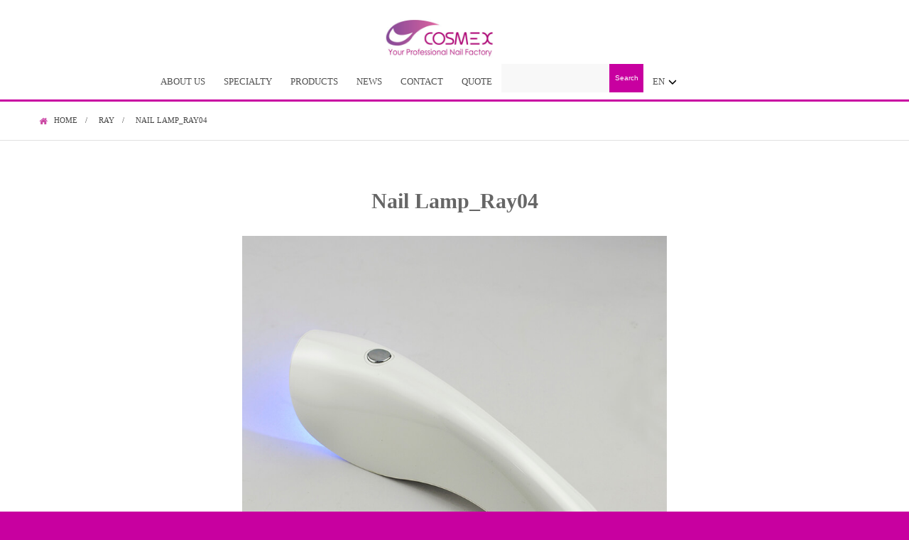

--- FILE ---
content_type: text/html; charset=UTF-8
request_url: https://www.cosmex-tek.com/?attachment_id=5008
body_size: 20520
content:
<!DOCTYPE html>
<html lang="en-US" class="html_stretched responsive av-preloader-disabled  html_header_top html_logo_center html_bottom_nav_header html_menu_right html_slim html_header_sticky html_header_shrinking_disabled html_mobile_menu_phone html_header_searchicon_disabled html_content_align_center html_header_unstick_top_disabled html_header_stretch_disabled html_minimal_header html_av-overlay-side html_av-overlay-side-minimal html_av-submenu-noclone html_entry_id_5008 av-cookies-no-cookie-consent av-no-preview av-default-lightbox html_text_menu_active av-mobile-menu-switch-default">
<head>
<meta charset="UTF-8" />


<!-- mobile setting -->
<meta name="viewport" content="width=device-width, initial-scale=1">

<!-- Scripts/CSS and wp_head hook -->
<meta name='robots' content='index, follow, max-image-preview:large, max-snippet:-1, max-video-preview:-1' />
	<style>img:is([sizes="auto" i], [sizes^="auto," i]) { contain-intrinsic-size: 3000px 1500px }</style>
	<link rel="alternate" hreflang="zh-tw" href="https://www.cosmex-tek.com/zh-hant/?attachment_id=5008" />
<link rel="alternate" hreflang="en-us" href="https://www.cosmex-tek.com/?attachment_id=5007" />
<link rel="alternate" hreflang="ja" href="https://www.cosmex-tek.com/ja/?attachment_id=15133" />
<link rel="alternate" hreflang="x-default" href="https://www.cosmex-tek.com/?attachment_id=5007" />
<style type="text/css">@font-face { font-family: 'star'; src: url('https://www.cosmex-tek.com/wp-content/plugins/woocommerce/assets/fonts/star.eot'); src: url('https://www.cosmex-tek.com/wp-content/plugins/woocommerce/assets/fonts/star.eot?#iefix') format('embedded-opentype'), 	  url('https://www.cosmex-tek.com/wp-content/plugins/woocommerce/assets/fonts/star.woff') format('woff'), 	  url('https://www.cosmex-tek.com/wp-content/plugins/woocommerce/assets/fonts/star.ttf') format('truetype'), 	  url('https://www.cosmex-tek.com/wp-content/plugins/woocommerce/assets/fonts/star.svg#star') format('svg'); font-weight: normal; font-style: normal;  } @font-face { font-family: 'WooCommerce'; src: url('https://www.cosmex-tek.com/wp-content/plugins/woocommerce/assets/fonts/WooCommerce.eot'); src: url('https://www.cosmex-tek.com/wp-content/plugins/woocommerce/assets/fonts/WooCommerce.eot?#iefix') format('embedded-opentype'), 	  url('https://www.cosmex-tek.com/wp-content/plugins/woocommerce/assets/fonts/WooCommerce.woff') format('woff'), 	  url('https://www.cosmex-tek.com/wp-content/plugins/woocommerce/assets/fonts/WooCommerce.ttf') format('truetype'), 	  url('https://www.cosmex-tek.com/wp-content/plugins/woocommerce/assets/fonts/WooCommerce.svg#WooCommerce') format('svg'); font-weight: normal; font-style: normal;  } </style>
	<!-- This site is optimized with the Yoast SEO plugin v24.9 - https://yoast.com/wordpress/plugins/seo/ -->
	<title>Nail Lamp_Ray04 - 光曄科技股份有限公司</title>
	<link rel="canonical" href="https://www.cosmex-tek.com/" />
	<meta property="og:locale" content="en_US" />
	<meta property="og:type" content="article" />
	<meta property="og:title" content="Nail Lamp_Ray04 - 光曄科技股份有限公司" />
	<meta property="og:url" content="https://www.cosmex-tek.com/" />
	<meta property="og:site_name" content="光曄科技股份有限公司" />
	<meta property="og:image" content="https://www.cosmex-tek.com" />
	<meta property="og:image:width" content="800" />
	<meta property="og:image:height" content="800" />
	<meta property="og:image:type" content="image/jpeg" />
	<meta name="twitter:card" content="summary_large_image" />
	<script type="application/ld+json" class="yoast-schema-graph">{"@context":"https://schema.org","@graph":[{"@type":"WebPage","@id":"https://www.cosmex-tek.com/","url":"https://www.cosmex-tek.com/","name":"Nail Lamp_Ray04 - 光曄科技股份有限公司","isPartOf":{"@id":"https://www.cosmex-tek.com/#website"},"primaryImageOfPage":{"@id":"https://www.cosmex-tek.com/#primaryimage"},"image":{"@id":"https://www.cosmex-tek.com/#primaryimage"},"thumbnailUrl":"https://www.cosmex-tek.com/wp-content/uploads/2017/11/Nail-Lamp_Ray04.jpg","datePublished":"2018-04-26T08:31:14+00:00","breadcrumb":{"@id":"https://www.cosmex-tek.com/#breadcrumb"},"inLanguage":"en-US","potentialAction":[{"@type":"ReadAction","target":["https://www.cosmex-tek.com/"]}]},{"@type":"ImageObject","inLanguage":"en-US","@id":"https://www.cosmex-tek.com/#primaryimage","url":"https://www.cosmex-tek.com/wp-content/uploads/2017/11/Nail-Lamp_Ray04.jpg","contentUrl":"https://www.cosmex-tek.com/wp-content/uploads/2017/11/Nail-Lamp_Ray04.jpg","width":800,"height":800},{"@type":"BreadcrumbList","@id":"https://www.cosmex-tek.com/#breadcrumb","itemListElement":[{"@type":"ListItem","position":1,"name":"Home","item":"https://www.cosmex-tek.com/"},{"@type":"ListItem","position":2,"name":"RAY","item":"https://www.cosmex-tek.com/zh-hant/product/ray/"},{"@type":"ListItem","position":3,"name":"Nail Lamp_Ray04"}]},{"@type":"WebSite","@id":"https://www.cosmex-tek.com/#website","url":"https://www.cosmex-tek.com/","name":"光曄科技股份有限公司","description":"","potentialAction":[{"@type":"SearchAction","target":{"@type":"EntryPoint","urlTemplate":"https://www.cosmex-tek.com/?s={search_term_string}"},"query-input":{"@type":"PropertyValueSpecification","valueRequired":true,"valueName":"search_term_string"}}],"inLanguage":"en-US"}]}</script>
	<!-- / Yoast SEO plugin. -->


<link rel="alternate" type="application/rss+xml" title="光曄科技股份有限公司 &raquo; Feed" href="https://www.cosmex-tek.com/feed/" />
<script type="text/javascript">
/* <![CDATA[ */
window._wpemojiSettings = {"baseUrl":"https:\/\/s.w.org\/images\/core\/emoji\/16.0.1\/72x72\/","ext":".png","svgUrl":"https:\/\/s.w.org\/images\/core\/emoji\/16.0.1\/svg\/","svgExt":".svg","source":{"concatemoji":"https:\/\/www.cosmex-tek.com\/wp-includes\/js\/wp-emoji-release.min.js?ver=6.8.3"}};
/*! This file is auto-generated */
!function(s,n){var o,i,e;function c(e){try{var t={supportTests:e,timestamp:(new Date).valueOf()};sessionStorage.setItem(o,JSON.stringify(t))}catch(e){}}function p(e,t,n){e.clearRect(0,0,e.canvas.width,e.canvas.height),e.fillText(t,0,0);var t=new Uint32Array(e.getImageData(0,0,e.canvas.width,e.canvas.height).data),a=(e.clearRect(0,0,e.canvas.width,e.canvas.height),e.fillText(n,0,0),new Uint32Array(e.getImageData(0,0,e.canvas.width,e.canvas.height).data));return t.every(function(e,t){return e===a[t]})}function u(e,t){e.clearRect(0,0,e.canvas.width,e.canvas.height),e.fillText(t,0,0);for(var n=e.getImageData(16,16,1,1),a=0;a<n.data.length;a++)if(0!==n.data[a])return!1;return!0}function f(e,t,n,a){switch(t){case"flag":return n(e,"\ud83c\udff3\ufe0f\u200d\u26a7\ufe0f","\ud83c\udff3\ufe0f\u200b\u26a7\ufe0f")?!1:!n(e,"\ud83c\udde8\ud83c\uddf6","\ud83c\udde8\u200b\ud83c\uddf6")&&!n(e,"\ud83c\udff4\udb40\udc67\udb40\udc62\udb40\udc65\udb40\udc6e\udb40\udc67\udb40\udc7f","\ud83c\udff4\u200b\udb40\udc67\u200b\udb40\udc62\u200b\udb40\udc65\u200b\udb40\udc6e\u200b\udb40\udc67\u200b\udb40\udc7f");case"emoji":return!a(e,"\ud83e\udedf")}return!1}function g(e,t,n,a){var r="undefined"!=typeof WorkerGlobalScope&&self instanceof WorkerGlobalScope?new OffscreenCanvas(300,150):s.createElement("canvas"),o=r.getContext("2d",{willReadFrequently:!0}),i=(o.textBaseline="top",o.font="600 32px Arial",{});return e.forEach(function(e){i[e]=t(o,e,n,a)}),i}function t(e){var t=s.createElement("script");t.src=e,t.defer=!0,s.head.appendChild(t)}"undefined"!=typeof Promise&&(o="wpEmojiSettingsSupports",i=["flag","emoji"],n.supports={everything:!0,everythingExceptFlag:!0},e=new Promise(function(e){s.addEventListener("DOMContentLoaded",e,{once:!0})}),new Promise(function(t){var n=function(){try{var e=JSON.parse(sessionStorage.getItem(o));if("object"==typeof e&&"number"==typeof e.timestamp&&(new Date).valueOf()<e.timestamp+604800&&"object"==typeof e.supportTests)return e.supportTests}catch(e){}return null}();if(!n){if("undefined"!=typeof Worker&&"undefined"!=typeof OffscreenCanvas&&"undefined"!=typeof URL&&URL.createObjectURL&&"undefined"!=typeof Blob)try{var e="postMessage("+g.toString()+"("+[JSON.stringify(i),f.toString(),p.toString(),u.toString()].join(",")+"));",a=new Blob([e],{type:"text/javascript"}),r=new Worker(URL.createObjectURL(a),{name:"wpTestEmojiSupports"});return void(r.onmessage=function(e){c(n=e.data),r.terminate(),t(n)})}catch(e){}c(n=g(i,f,p,u))}t(n)}).then(function(e){for(var t in e)n.supports[t]=e[t],n.supports.everything=n.supports.everything&&n.supports[t],"flag"!==t&&(n.supports.everythingExceptFlag=n.supports.everythingExceptFlag&&n.supports[t]);n.supports.everythingExceptFlag=n.supports.everythingExceptFlag&&!n.supports.flag,n.DOMReady=!1,n.readyCallback=function(){n.DOMReady=!0}}).then(function(){return e}).then(function(){var e;n.supports.everything||(n.readyCallback(),(e=n.source||{}).concatemoji?t(e.concatemoji):e.wpemoji&&e.twemoji&&(t(e.twemoji),t(e.wpemoji)))}))}((window,document),window._wpemojiSettings);
/* ]]> */
</script>
<style id='wp-emoji-styles-inline-css' type='text/css'>

	img.wp-smiley, img.emoji {
		display: inline !important;
		border: none !important;
		box-shadow: none !important;
		height: 1em !important;
		width: 1em !important;
		margin: 0 0.07em !important;
		vertical-align: -0.1em !important;
		background: none !important;
		padding: 0 !important;
	}
</style>
<link rel='stylesheet' id='wp-block-library-css' href='https://www.cosmex-tek.com/wp-includes/css/dist/block-library/style.min.css?ver=6.8.3' type='text/css' media='all' />
<style id='safe-svg-svg-icon-style-inline-css' type='text/css'>
.safe-svg-cover{text-align:center}.safe-svg-cover .safe-svg-inside{display:inline-block;max-width:100%}.safe-svg-cover svg{height:100%;max-height:100%;max-width:100%;width:100%}

</style>
<style id='global-styles-inline-css' type='text/css'>
:root{--wp--preset--aspect-ratio--square: 1;--wp--preset--aspect-ratio--4-3: 4/3;--wp--preset--aspect-ratio--3-4: 3/4;--wp--preset--aspect-ratio--3-2: 3/2;--wp--preset--aspect-ratio--2-3: 2/3;--wp--preset--aspect-ratio--16-9: 16/9;--wp--preset--aspect-ratio--9-16: 9/16;--wp--preset--color--black: #000000;--wp--preset--color--cyan-bluish-gray: #abb8c3;--wp--preset--color--white: #ffffff;--wp--preset--color--pale-pink: #f78da7;--wp--preset--color--vivid-red: #cf2e2e;--wp--preset--color--luminous-vivid-orange: #ff6900;--wp--preset--color--luminous-vivid-amber: #fcb900;--wp--preset--color--light-green-cyan: #7bdcb5;--wp--preset--color--vivid-green-cyan: #00d084;--wp--preset--color--pale-cyan-blue: #8ed1fc;--wp--preset--color--vivid-cyan-blue: #0693e3;--wp--preset--color--vivid-purple: #9b51e0;--wp--preset--color--metallic-red: #b02b2c;--wp--preset--color--maximum-yellow-red: #edae44;--wp--preset--color--yellow-sun: #eeee22;--wp--preset--color--palm-leaf: #83a846;--wp--preset--color--aero: #7bb0e7;--wp--preset--color--old-lavender: #745f7e;--wp--preset--color--steel-teal: #5f8789;--wp--preset--color--raspberry-pink: #d65799;--wp--preset--color--medium-turquoise: #4ecac2;--wp--preset--gradient--vivid-cyan-blue-to-vivid-purple: linear-gradient(135deg,rgba(6,147,227,1) 0%,rgb(155,81,224) 100%);--wp--preset--gradient--light-green-cyan-to-vivid-green-cyan: linear-gradient(135deg,rgb(122,220,180) 0%,rgb(0,208,130) 100%);--wp--preset--gradient--luminous-vivid-amber-to-luminous-vivid-orange: linear-gradient(135deg,rgba(252,185,0,1) 0%,rgba(255,105,0,1) 100%);--wp--preset--gradient--luminous-vivid-orange-to-vivid-red: linear-gradient(135deg,rgba(255,105,0,1) 0%,rgb(207,46,46) 100%);--wp--preset--gradient--very-light-gray-to-cyan-bluish-gray: linear-gradient(135deg,rgb(238,238,238) 0%,rgb(169,184,195) 100%);--wp--preset--gradient--cool-to-warm-spectrum: linear-gradient(135deg,rgb(74,234,220) 0%,rgb(151,120,209) 20%,rgb(207,42,186) 40%,rgb(238,44,130) 60%,rgb(251,105,98) 80%,rgb(254,248,76) 100%);--wp--preset--gradient--blush-light-purple: linear-gradient(135deg,rgb(255,206,236) 0%,rgb(152,150,240) 100%);--wp--preset--gradient--blush-bordeaux: linear-gradient(135deg,rgb(254,205,165) 0%,rgb(254,45,45) 50%,rgb(107,0,62) 100%);--wp--preset--gradient--luminous-dusk: linear-gradient(135deg,rgb(255,203,112) 0%,rgb(199,81,192) 50%,rgb(65,88,208) 100%);--wp--preset--gradient--pale-ocean: linear-gradient(135deg,rgb(255,245,203) 0%,rgb(182,227,212) 50%,rgb(51,167,181) 100%);--wp--preset--gradient--electric-grass: linear-gradient(135deg,rgb(202,248,128) 0%,rgb(113,206,126) 100%);--wp--preset--gradient--midnight: linear-gradient(135deg,rgb(2,3,129) 0%,rgb(40,116,252) 100%);--wp--preset--font-size--small: 1rem;--wp--preset--font-size--medium: 1.125rem;--wp--preset--font-size--large: 1.75rem;--wp--preset--font-size--x-large: clamp(1.75rem, 3vw, 2.25rem);--wp--preset--spacing--20: 0.44rem;--wp--preset--spacing--30: 0.67rem;--wp--preset--spacing--40: 1rem;--wp--preset--spacing--50: 1.5rem;--wp--preset--spacing--60: 2.25rem;--wp--preset--spacing--70: 3.38rem;--wp--preset--spacing--80: 5.06rem;--wp--preset--shadow--natural: 6px 6px 9px rgba(0, 0, 0, 0.2);--wp--preset--shadow--deep: 12px 12px 50px rgba(0, 0, 0, 0.4);--wp--preset--shadow--sharp: 6px 6px 0px rgba(0, 0, 0, 0.2);--wp--preset--shadow--outlined: 6px 6px 0px -3px rgba(255, 255, 255, 1), 6px 6px rgba(0, 0, 0, 1);--wp--preset--shadow--crisp: 6px 6px 0px rgba(0, 0, 0, 1);}:root { --wp--style--global--content-size: 800px;--wp--style--global--wide-size: 1130px; }:where(body) { margin: 0; }.wp-site-blocks > .alignleft { float: left; margin-right: 2em; }.wp-site-blocks > .alignright { float: right; margin-left: 2em; }.wp-site-blocks > .aligncenter { justify-content: center; margin-left: auto; margin-right: auto; }:where(.is-layout-flex){gap: 0.5em;}:where(.is-layout-grid){gap: 0.5em;}.is-layout-flow > .alignleft{float: left;margin-inline-start: 0;margin-inline-end: 2em;}.is-layout-flow > .alignright{float: right;margin-inline-start: 2em;margin-inline-end: 0;}.is-layout-flow > .aligncenter{margin-left: auto !important;margin-right: auto !important;}.is-layout-constrained > .alignleft{float: left;margin-inline-start: 0;margin-inline-end: 2em;}.is-layout-constrained > .alignright{float: right;margin-inline-start: 2em;margin-inline-end: 0;}.is-layout-constrained > .aligncenter{margin-left: auto !important;margin-right: auto !important;}.is-layout-constrained > :where(:not(.alignleft):not(.alignright):not(.alignfull)){max-width: var(--wp--style--global--content-size);margin-left: auto !important;margin-right: auto !important;}.is-layout-constrained > .alignwide{max-width: var(--wp--style--global--wide-size);}body .is-layout-flex{display: flex;}.is-layout-flex{flex-wrap: wrap;align-items: center;}.is-layout-flex > :is(*, div){margin: 0;}body .is-layout-grid{display: grid;}.is-layout-grid > :is(*, div){margin: 0;}body{padding-top: 0px;padding-right: 0px;padding-bottom: 0px;padding-left: 0px;}a:where(:not(.wp-element-button)){text-decoration: underline;}:root :where(.wp-element-button, .wp-block-button__link){background-color: #32373c;border-width: 0;color: #fff;font-family: inherit;font-size: inherit;line-height: inherit;padding: calc(0.667em + 2px) calc(1.333em + 2px);text-decoration: none;}.has-black-color{color: var(--wp--preset--color--black) !important;}.has-cyan-bluish-gray-color{color: var(--wp--preset--color--cyan-bluish-gray) !important;}.has-white-color{color: var(--wp--preset--color--white) !important;}.has-pale-pink-color{color: var(--wp--preset--color--pale-pink) !important;}.has-vivid-red-color{color: var(--wp--preset--color--vivid-red) !important;}.has-luminous-vivid-orange-color{color: var(--wp--preset--color--luminous-vivid-orange) !important;}.has-luminous-vivid-amber-color{color: var(--wp--preset--color--luminous-vivid-amber) !important;}.has-light-green-cyan-color{color: var(--wp--preset--color--light-green-cyan) !important;}.has-vivid-green-cyan-color{color: var(--wp--preset--color--vivid-green-cyan) !important;}.has-pale-cyan-blue-color{color: var(--wp--preset--color--pale-cyan-blue) !important;}.has-vivid-cyan-blue-color{color: var(--wp--preset--color--vivid-cyan-blue) !important;}.has-vivid-purple-color{color: var(--wp--preset--color--vivid-purple) !important;}.has-metallic-red-color{color: var(--wp--preset--color--metallic-red) !important;}.has-maximum-yellow-red-color{color: var(--wp--preset--color--maximum-yellow-red) !important;}.has-yellow-sun-color{color: var(--wp--preset--color--yellow-sun) !important;}.has-palm-leaf-color{color: var(--wp--preset--color--palm-leaf) !important;}.has-aero-color{color: var(--wp--preset--color--aero) !important;}.has-old-lavender-color{color: var(--wp--preset--color--old-lavender) !important;}.has-steel-teal-color{color: var(--wp--preset--color--steel-teal) !important;}.has-raspberry-pink-color{color: var(--wp--preset--color--raspberry-pink) !important;}.has-medium-turquoise-color{color: var(--wp--preset--color--medium-turquoise) !important;}.has-black-background-color{background-color: var(--wp--preset--color--black) !important;}.has-cyan-bluish-gray-background-color{background-color: var(--wp--preset--color--cyan-bluish-gray) !important;}.has-white-background-color{background-color: var(--wp--preset--color--white) !important;}.has-pale-pink-background-color{background-color: var(--wp--preset--color--pale-pink) !important;}.has-vivid-red-background-color{background-color: var(--wp--preset--color--vivid-red) !important;}.has-luminous-vivid-orange-background-color{background-color: var(--wp--preset--color--luminous-vivid-orange) !important;}.has-luminous-vivid-amber-background-color{background-color: var(--wp--preset--color--luminous-vivid-amber) !important;}.has-light-green-cyan-background-color{background-color: var(--wp--preset--color--light-green-cyan) !important;}.has-vivid-green-cyan-background-color{background-color: var(--wp--preset--color--vivid-green-cyan) !important;}.has-pale-cyan-blue-background-color{background-color: var(--wp--preset--color--pale-cyan-blue) !important;}.has-vivid-cyan-blue-background-color{background-color: var(--wp--preset--color--vivid-cyan-blue) !important;}.has-vivid-purple-background-color{background-color: var(--wp--preset--color--vivid-purple) !important;}.has-metallic-red-background-color{background-color: var(--wp--preset--color--metallic-red) !important;}.has-maximum-yellow-red-background-color{background-color: var(--wp--preset--color--maximum-yellow-red) !important;}.has-yellow-sun-background-color{background-color: var(--wp--preset--color--yellow-sun) !important;}.has-palm-leaf-background-color{background-color: var(--wp--preset--color--palm-leaf) !important;}.has-aero-background-color{background-color: var(--wp--preset--color--aero) !important;}.has-old-lavender-background-color{background-color: var(--wp--preset--color--old-lavender) !important;}.has-steel-teal-background-color{background-color: var(--wp--preset--color--steel-teal) !important;}.has-raspberry-pink-background-color{background-color: var(--wp--preset--color--raspberry-pink) !important;}.has-medium-turquoise-background-color{background-color: var(--wp--preset--color--medium-turquoise) !important;}.has-black-border-color{border-color: var(--wp--preset--color--black) !important;}.has-cyan-bluish-gray-border-color{border-color: var(--wp--preset--color--cyan-bluish-gray) !important;}.has-white-border-color{border-color: var(--wp--preset--color--white) !important;}.has-pale-pink-border-color{border-color: var(--wp--preset--color--pale-pink) !important;}.has-vivid-red-border-color{border-color: var(--wp--preset--color--vivid-red) !important;}.has-luminous-vivid-orange-border-color{border-color: var(--wp--preset--color--luminous-vivid-orange) !important;}.has-luminous-vivid-amber-border-color{border-color: var(--wp--preset--color--luminous-vivid-amber) !important;}.has-light-green-cyan-border-color{border-color: var(--wp--preset--color--light-green-cyan) !important;}.has-vivid-green-cyan-border-color{border-color: var(--wp--preset--color--vivid-green-cyan) !important;}.has-pale-cyan-blue-border-color{border-color: var(--wp--preset--color--pale-cyan-blue) !important;}.has-vivid-cyan-blue-border-color{border-color: var(--wp--preset--color--vivid-cyan-blue) !important;}.has-vivid-purple-border-color{border-color: var(--wp--preset--color--vivid-purple) !important;}.has-metallic-red-border-color{border-color: var(--wp--preset--color--metallic-red) !important;}.has-maximum-yellow-red-border-color{border-color: var(--wp--preset--color--maximum-yellow-red) !important;}.has-yellow-sun-border-color{border-color: var(--wp--preset--color--yellow-sun) !important;}.has-palm-leaf-border-color{border-color: var(--wp--preset--color--palm-leaf) !important;}.has-aero-border-color{border-color: var(--wp--preset--color--aero) !important;}.has-old-lavender-border-color{border-color: var(--wp--preset--color--old-lavender) !important;}.has-steel-teal-border-color{border-color: var(--wp--preset--color--steel-teal) !important;}.has-raspberry-pink-border-color{border-color: var(--wp--preset--color--raspberry-pink) !important;}.has-medium-turquoise-border-color{border-color: var(--wp--preset--color--medium-turquoise) !important;}.has-vivid-cyan-blue-to-vivid-purple-gradient-background{background: var(--wp--preset--gradient--vivid-cyan-blue-to-vivid-purple) !important;}.has-light-green-cyan-to-vivid-green-cyan-gradient-background{background: var(--wp--preset--gradient--light-green-cyan-to-vivid-green-cyan) !important;}.has-luminous-vivid-amber-to-luminous-vivid-orange-gradient-background{background: var(--wp--preset--gradient--luminous-vivid-amber-to-luminous-vivid-orange) !important;}.has-luminous-vivid-orange-to-vivid-red-gradient-background{background: var(--wp--preset--gradient--luminous-vivid-orange-to-vivid-red) !important;}.has-very-light-gray-to-cyan-bluish-gray-gradient-background{background: var(--wp--preset--gradient--very-light-gray-to-cyan-bluish-gray) !important;}.has-cool-to-warm-spectrum-gradient-background{background: var(--wp--preset--gradient--cool-to-warm-spectrum) !important;}.has-blush-light-purple-gradient-background{background: var(--wp--preset--gradient--blush-light-purple) !important;}.has-blush-bordeaux-gradient-background{background: var(--wp--preset--gradient--blush-bordeaux) !important;}.has-luminous-dusk-gradient-background{background: var(--wp--preset--gradient--luminous-dusk) !important;}.has-pale-ocean-gradient-background{background: var(--wp--preset--gradient--pale-ocean) !important;}.has-electric-grass-gradient-background{background: var(--wp--preset--gradient--electric-grass) !important;}.has-midnight-gradient-background{background: var(--wp--preset--gradient--midnight) !important;}.has-small-font-size{font-size: var(--wp--preset--font-size--small) !important;}.has-medium-font-size{font-size: var(--wp--preset--font-size--medium) !important;}.has-large-font-size{font-size: var(--wp--preset--font-size--large) !important;}.has-x-large-font-size{font-size: var(--wp--preset--font-size--x-large) !important;}
:where(.wp-block-post-template.is-layout-flex){gap: 1.25em;}:where(.wp-block-post-template.is-layout-grid){gap: 1.25em;}
:where(.wp-block-columns.is-layout-flex){gap: 2em;}:where(.wp-block-columns.is-layout-grid){gap: 2em;}
:root :where(.wp-block-pullquote){font-size: 1.5em;line-height: 1.6;}
</style>
<link rel='stylesheet' id='flexy-breadcrumb-css' href='https://www.cosmex-tek.com/wp-content/plugins/flexy-breadcrumb/public/css/flexy-breadcrumb-public.css?ver=1.2.1' type='text/css' media='all' />
<link rel='stylesheet' id='flexy-breadcrumb-font-awesome-css' href='https://www.cosmex-tek.com/wp-content/plugins/flexy-breadcrumb/public/css/font-awesome.min.css?ver=4.7.0' type='text/css' media='all' />
<style id='woocommerce-inline-inline-css' type='text/css'>
.woocommerce form .form-row .required { visibility: visible; }
</style>
<link rel='stylesheet' id='wpml-legacy-horizontal-list-0-css' href='https://www.cosmex-tek.com/wp-content/plugins/sitepress-multilingual-cms/templates/language-switchers/legacy-list-horizontal/style.min.css?ver=1' type='text/css' media='all' />
<style id='wpml-legacy-horizontal-list-0-inline-css' type='text/css'>
.wpml-ls-statics-shortcode_actions, .wpml-ls-statics-shortcode_actions .wpml-ls-sub-menu, .wpml-ls-statics-shortcode_actions a {border-color:#EEEEEE;}.wpml-ls-statics-shortcode_actions a, .wpml-ls-statics-shortcode_actions .wpml-ls-sub-menu a, .wpml-ls-statics-shortcode_actions .wpml-ls-sub-menu a:link, .wpml-ls-statics-shortcode_actions li:not(.wpml-ls-current-language) .wpml-ls-link, .wpml-ls-statics-shortcode_actions li:not(.wpml-ls-current-language) .wpml-ls-link:link {color:#444444;background-color:#ffffff;}.wpml-ls-statics-shortcode_actions .wpml-ls-sub-menu a:hover,.wpml-ls-statics-shortcode_actions .wpml-ls-sub-menu a:focus, .wpml-ls-statics-shortcode_actions .wpml-ls-sub-menu a:link:hover, .wpml-ls-statics-shortcode_actions .wpml-ls-sub-menu a:link:focus {color:#000000;background-color:#eeeeee;}.wpml-ls-statics-shortcode_actions .wpml-ls-current-language > a {color:#444444;background-color:#ffffff;}.wpml-ls-statics-shortcode_actions .wpml-ls-current-language:hover>a, .wpml-ls-statics-shortcode_actions .wpml-ls-current-language>a:focus {color:#000000;background-color:#eeeeee;}
</style>
<link rel='stylesheet' id='wpml-menu-item-0-css' href='https://www.cosmex-tek.com/wp-content/plugins/sitepress-multilingual-cms/templates/language-switchers/menu-item/style.min.css?ver=1' type='text/css' media='all' />
<style id='wpml-menu-item-0-inline-css' type='text/css'>
#lang_sel img, #lang_sel_list img, #lang_sel_footer img { display: inline; }
</style>
<link rel='stylesheet' id='brands-styles-css' href='https://www.cosmex-tek.com/wp-content/plugins/woocommerce/assets/css/brands.css?ver=9.8.6' type='text/css' media='all' />
<style id='akismet-widget-style-inline-css' type='text/css'>

			.a-stats {
				--akismet-color-mid-green: #357b49;
				--akismet-color-white: #fff;
				--akismet-color-light-grey: #f6f7f7;

				max-width: 350px;
				width: auto;
			}

			.a-stats * {
				all: unset;
				box-sizing: border-box;
			}

			.a-stats strong {
				font-weight: 600;
			}

			.a-stats a.a-stats__link,
			.a-stats a.a-stats__link:visited,
			.a-stats a.a-stats__link:active {
				background: var(--akismet-color-mid-green);
				border: none;
				box-shadow: none;
				border-radius: 8px;
				color: var(--akismet-color-white);
				cursor: pointer;
				display: block;
				font-family: -apple-system, BlinkMacSystemFont, 'Segoe UI', 'Roboto', 'Oxygen-Sans', 'Ubuntu', 'Cantarell', 'Helvetica Neue', sans-serif;
				font-weight: 500;
				padding: 12px;
				text-align: center;
				text-decoration: none;
				transition: all 0.2s ease;
			}

			/* Extra specificity to deal with TwentyTwentyOne focus style */
			.widget .a-stats a.a-stats__link:focus {
				background: var(--akismet-color-mid-green);
				color: var(--akismet-color-white);
				text-decoration: none;
			}

			.a-stats a.a-stats__link:hover {
				filter: brightness(110%);
				box-shadow: 0 4px 12px rgba(0, 0, 0, 0.06), 0 0 2px rgba(0, 0, 0, 0.16);
			}

			.a-stats .count {
				color: var(--akismet-color-white);
				display: block;
				font-size: 1.5em;
				line-height: 1.4;
				padding: 0 13px;
				white-space: nowrap;
			}
		
</style>
<link rel='stylesheet' id='yith_ywraq_frontend-css' href='https://www.cosmex-tek.com/wp-content/plugins/yith-woocommerce-request-a-quote-premium/assets/css/ywraq-frontend.css?ver=4.25.1' type='text/css' media='all' />
<style id='yith_ywraq_frontend-inline-css' type='text/css'>
:root {
		--ywraq_layout_button_bg_color: #c800a0;
		--ywraq_layout_button_bg_color_hover: #c800a0;
		--ywraq_layout_button_border_color: #c800a0;
		--ywraq_layout_button_border_color_hover: #c800a0;
		--ywraq_layout_button_color: #ffffff;
		--ywraq_layout_button_color_hover: #ffffff;
		
		--ywraq_checkout_button_bg_color: #0066b4;
		--ywraq_checkout_button_bg_color_hover: #044a80;
		--ywraq_checkout_button_border_color: #0066b4;
		--ywraq_checkout_button_border_color_hover: #044a80;
		--ywraq_checkout_button_color: #ffffff;
		--ywraq_checkout_button_color_hover: #ffffff;
		
		--ywraq_accept_button_bg_color: #0066b4;
		--ywraq_accept_button_bg_color_hover: #044a80;
		--ywraq_accept_button_border_color: #0066b4;
		--ywraq_accept_button_border_color_hover: #044a80;
		--ywraq_accept_button_color: #ffffff;
		--ywraq_accept_button_color_hover: #ffffff;
		
		--ywraq_reject_button_bg_color: transparent;
		--ywraq_reject_button_bg_color_hover: #CC2B2B;
		--ywraq_reject_button_border_color: #CC2B2B;
		--ywraq_reject_button_border_color_hover: #CC2B2B;
		--ywraq_reject_button_color: #CC2B2B;
		--ywraq_reject_button_color_hover: #ffffff;
		}		

</style>
<link rel='stylesheet' id='avia-merged-styles-css' href='https://www.cosmex-tek.com/wp-content/uploads/dynamic_avia/avia-merged-styles-0c0b80d746bd37982c90547790af7529---6954285dd5824.css' type='text/css' media='all' />
<script type="text/javascript" src="https://www.cosmex-tek.com/wp-includes/js/jquery/jquery.min.js?ver=3.7.1" id="jquery-core-js"></script>
<script type="text/javascript" src="https://www.cosmex-tek.com/wp-includes/js/jquery/jquery-migrate.min.js?ver=3.4.1" id="jquery-migrate-js"></script>
<script type="text/javascript" id="wpml-cookie-js-extra">
/* <![CDATA[ */
var wpml_cookies = {"wp-wpml_current_language":{"value":"en","expires":1,"path":"\/"}};
var wpml_cookies = {"wp-wpml_current_language":{"value":"en","expires":1,"path":"\/"}};
/* ]]> */
</script>
<script type="text/javascript" src="https://www.cosmex-tek.com/wp-content/plugins/sitepress-multilingual-cms/res/js/cookies/language-cookie.js?ver=473900" id="wpml-cookie-js" defer="defer" data-wp-strategy="defer"></script>
<script type="text/javascript" src="https://www.cosmex-tek.com/wp-content/plugins/woocommerce/assets/js/js-cookie/js.cookie.min.js?ver=2.1.4-wc.9.8.6" id="js-cookie-js" defer="defer" data-wp-strategy="defer"></script>
<script type="text/javascript" id="wc-cart-fragments-js-extra">
/* <![CDATA[ */
var wc_cart_fragments_params = {"ajax_url":"\/wp-admin\/admin-ajax.php","wc_ajax_url":"\/?wc-ajax=%%endpoint%%","cart_hash_key":"wc_cart_hash_98f29238d2a715dd416480c2cb90a807","fragment_name":"wc_fragments_98f29238d2a715dd416480c2cb90a807","request_timeout":"5000"};
/* ]]> */
</script>
<script type="text/javascript" src="https://www.cosmex-tek.com/wp-content/plugins/woocommerce/assets/js/frontend/cart-fragments.min.js?ver=9.8.6" id="wc-cart-fragments-js" defer="defer" data-wp-strategy="defer"></script>
<script type="text/javascript" src="https://www.cosmex-tek.com/wp-content/plugins/woocommerce/assets/js/jquery-blockui/jquery.blockUI.min.js?ver=2.7.0-wc.9.8.6" id="jquery-blockui-js" defer="defer" data-wp-strategy="defer"></script>
<script type="text/javascript" id="wc-add-to-cart-js-extra">
/* <![CDATA[ */
var wc_add_to_cart_params = {"ajax_url":"\/wp-admin\/admin-ajax.php","wc_ajax_url":"\/?wc-ajax=%%endpoint%%","i18n_view_cart":"View cart","cart_url":"https:\/\/www.cosmex-tek.com\/cart-2\/","is_cart":"","cart_redirect_after_add":"no"};
/* ]]> */
</script>
<script type="text/javascript" src="https://www.cosmex-tek.com/wp-content/plugins/woocommerce/assets/js/frontend/add-to-cart.min.js?ver=9.8.6" id="wc-add-to-cart-js" defer="defer" data-wp-strategy="defer"></script>
<script type="text/javascript" id="woocommerce-js-extra">
/* <![CDATA[ */
var woocommerce_params = {"ajax_url":"\/wp-admin\/admin-ajax.php","wc_ajax_url":"\/?wc-ajax=%%endpoint%%","i18n_password_show":"Show password","i18n_password_hide":"Hide password"};
/* ]]> */
</script>
<script type="text/javascript" src="https://www.cosmex-tek.com/wp-content/plugins/woocommerce/assets/js/frontend/woocommerce.min.js?ver=9.8.6" id="woocommerce-js" defer="defer" data-wp-strategy="defer"></script>
<script type="text/javascript" src="https://www.cosmex-tek.com/wp-content/uploads/dynamic_avia/avia-head-scripts-1f5f2b39892ed9261cacdab68fcea5cd---6954285deb761.js" id="avia-head-scripts-js"></script>
<link rel="https://api.w.org/" href="https://www.cosmex-tek.com/wp-json/" /><link rel="alternate" title="JSON" type="application/json" href="https://www.cosmex-tek.com/wp-json/wp/v2/media/5008" /><link rel="EditURI" type="application/rsd+xml" title="RSD" href="https://www.cosmex-tek.com/xmlrpc.php?rsd" />
<meta name="generator" content="WordPress 6.8.3" />
<meta name="generator" content="WooCommerce 9.8.6" />
<link rel='shortlink' href='https://www.cosmex-tek.com/?p=5008' />
<link rel="alternate" title="oEmbed (JSON)" type="application/json+oembed" href="https://www.cosmex-tek.com/wp-json/oembed/1.0/embed?url=https%3A%2F%2Fwww.cosmex-tek.com%2F%3Fattachment_id%3D5008" />
<link rel="alternate" title="oEmbed (XML)" type="text/xml+oembed" href="https://www.cosmex-tek.com/wp-json/oembed/1.0/embed?url=https%3A%2F%2Fwww.cosmex-tek.com%2F%3Fattachment_id%3D5008&#038;format=xml" />
<meta name="generator" content="WPML ver:4.7.3 stt:62,1,28;" />
<!-- start Simple Custom CSS and JS -->
<script type="text/javascript">
 


// var userLang = navigator.language || navigator.userLanguage; 
// alert ("The language is: " + userLang);


jQuery(document).ready(function( $ ){
	if (window.location.href.indexOf("zh-hant") == -1){
		$("a.add-request-quote-button").text('');
		$("a.add-request-quote-button").text('add to quote');
		
   } else{
	
	  $('li#menu-item-wpml-ls-69-en').css('right', '0px');
	}
	
	
	if (window.location.href.indexOf("/ja/") != -1) {
		$("a.add-request-quote-button").text('');
		$("a.add-request-quote-button").text('カートに入れる');
	} 
   
});
</script>
<!-- end Simple Custom CSS and JS -->
<!-- start Simple Custom CSS and JS -->
<style type="text/css">
@media only screen and (device-width: 768px) {
/*------ home button ------*/
.snip1434 {
    right: -17%!important;
 	padding: 0px 10px 0px 65px!Important;
}

p.downloadword {
    width: 41%!Important;
}


/*------ menu ------*/
ul#avia-menu{
	margin-left:-30%!important;
}
  
  /*--- 搜尋藏起來*/
li#menu-item-918,
  li#menu-item-767{
    display: none;
}


/*------ 規格選取 ------*/
  /*
  spec塞不下藏起來
  */
#top .variations td.label {
    display: none;
}
#top .variations_form{
	width:190px!Important;
}  
  
  /*------ 最新消息圖片跟文字『對齊』 ------*/
  #top .fullsize .template-blog .big-preview {
    padding: 25px 0 10px 0;
}
  
    /*------ 詢價車表格 ------*/
  .responsive table.shop_table td{
  display:table-cell!Important;
  }
  table div.quantity{
  display:none!Important;
  }
#top table.shop_table .actions .button{
    display:none!Important;
  }
}

@media only screen and (min-device-width: 481px) and (max-device-width: 1024px) and (orientation:portrait) {
  /* For portrait layouts only */
}

@media only screen and (min-device-width: 481px) and (max-device-width: 1024px) and (orientation:landscape) {
  /* For landscape layouts only */
}</style>
<!-- end Simple Custom CSS and JS -->
<!-- start Simple Custom CSS and JS -->
<style type="text/css">
@import url(https://code.ionicframework.com/ionicons/2.0.1/css/ionicons.min.css);
.snip1434 {
  right: -12%;
  border: none;
  border-radius: 5px;
  overflow: hidden;
  color: #ffffff;
  cursor: pointer;
  padding: 0px 25px 0px 70px;
  text-align: center;
  display: inline-block;
  margin: 12px 25px;
  font-weight: 600;
  outline: none;
  position: relative;
  font-size: 18px;
  line-height: 50px;
  background-color:#c800a1;
  letter-spacing: 1px;
  -webkit-transition: all 0.3s ease;
  transition: all 0.3s ease;
}
.snip1434 i {
  font-size: 4em;
  width: 55px;
  line-height: 50px;
  position: absolute;
  left: -5px;
  top: 5px;
  -webkit-transform: rotate(-25deg) scale(1);
  transform: rotate(-25deg) scale(1);
  -webkit-transition: all 0.3s ease;
  transition: all 0.3s ease;
}
.snip1434:hover,
.snip1434.hover {
  color: #ffffff;
  background-color:#b40090;
}
.snip1434:hover i,
.snip1434.hover i {
  -webkit-transform: rotate(-20deg) scale(1.3);
  transform: rotate(-20deg) scale(1.3);
}

@media only screen and (max-width:767px){
  .snip1434 {
  right: 0;
}
}

</style>
<!-- end Simple Custom CSS and JS -->
<!-- start Simple Custom CSS and JS -->
<style type="text/css">
/*------ english version ------*/
li#menu-item-wpml-ls-69-zh-hant {
    right: -6vw;
}
li#menu-item-wpml-ls-69-en {
  
    top: -50px;
}
li#menu-item-902 a {
    display: none;
}
@media only screen and (max-width: 767px){
li#menu-item-902 a {
    display: block;
}
  li.av-language-switch-item.language_zh-hant {
        display: none;
    margin-top: 0%;
}
li.av-language-switch-item.language_en {
      display: none;
    margin-top: 0%;
    margin-left: 0%;
}
a[title="EN"],
a[title="CN"]{
float:left;
}

a[title="EN"] {
    margin-left: -10%;
  }
  
}


/*------  ------*/
a[page-parent="892"],
a[page-parent="863"],
a[page-parent="872"]{
	pointer-events:none;
    color:#333!important;
}

a[title="專業美甲燈"]{
	pointer-events:auto !important;
}

#top .variations td.label {
    width: 77px;
    padding-top: 8px;
    padding-left: 38px;
}

#av-burger-menu-ul{
font-family: Microsoft JhengHei !Important;
}


@media only screen and (max-width: 767px){
section.search_form_field input#searchsubmit {
    right: 0vw !important;
    top: -7px !important;
}
section.search_form_field input#s {
    padding: 12px 47px 14px 5px !important;
}

  /*--- fix mobile menu ---*/
.html_header_top.html_header_sticky #header {
    position: fixed!important;
}
.html_header_top.html_header_sticky.html_bottom_nav_header #main {
margin-top: 60px!important;
}

}

/*--- product page 1019 ---*/
.product_meta {
    display: none;
}
 
#top .price{
display:none;
}

.single_variation_wrap {
    display: none!important;
}
 


.html_av-overlay-side #top #wrap_all .av-burger-overlay-scroll #av-burger-menu-ul a{
-webkit-tap-highlight-color:rgba(0,0,0,0);
}

ul.woocommerce-error {
    display: none;
}
th.product-quantity,
th.product-subtotal,
td.product-quantity,
td.product-subtotal{
display:none;
}


.single-product-main-image.alpha {
    margin-right: 0px;
    margin-left: 10%;
}
@media only screen and (max-width: 767px){
.single-product-main-image.alpha {
    margin-left:0%;
}
}

.mfp-wrap{
display:none;
}
.mfp-bg.avia-popup.mfp-zoom-in.mfp-ready {
 display:none!important;
}
 
.avia_transform a:hover .image-overlay {
    opacity: 0 !important;
}

.jssort03 div {
    background: transparent !important;
}
.mfp-zoom-in.mfp-ready.mfp-bg, .mfp-zoom-in.mfp-ready .mfp-preloader {
    opacity: 0;
}
img[u="image"] {
    transform: none!important;
	background:#fff!important;
}

.jssort03 .c{
cursor:auto!important;
}


.related.products {
display: none !important;
}
div#av_section_1 {
    border: none;
}
span.trail-before:before {
    content: url(https://www.cosmex-tek.com//wp-content/uploads/2017/10/bdt_icvon.png);
    position: relative;
    top: -1px;
}


a.reset_variations {
    display: none !important;
}
.yith_ywraq_add_item_browse_message {
 padding:0px 30px!important;
}
.yith_ywraq_add_item_product_message {
 padding:0px 30px!important;
}
.yith_ywraq_add_item_response_message {
 padding:0px 30px!important;
}


/*--- 麵包屑斜線間隔1031*/
.breadcrumb .sep {
    padding: 0px;
    margin: 0px 8px;
}

.breadcrumb-trail {
    text-transform: uppercase;
}</style>
<!-- end Simple Custom CSS and JS -->
<!-- start Simple Custom CSS and JS -->
<style type="text/css">
/*-------------------- 170925 --------------------*/

/*---- Search Items Background ----*/
#top #searchform .ajax_search_response{
background: #fcfcfc;
padding: 5%;
}

/*---- Mobile Header Height ----*/

@media only screen and (max-width: 767px){
.html_header_top.html_bottom_nav_header #header_main{
	height:61px;
}
.responsive #top .logo {
    width: 40% !Important;
    padding: 0% 0px 0px;
    height: 60px !important;
}
.responsive #top #wrap_all .main_menu{
	height:60px;
}
.responsive #top .av-main-nav .menu-item-avia-special{
	margin-top: -10px;
}
  #av-burger-menu-ul {
    display: block !Important;
    padding: 10px 0px !Important;
}
 

.tgrid {
    width: 100% !important;
  }
  input#searchsubmit {
right: 49px !important;
    height: 45px !important;
    background: #ddd;
    margin-top: 7px !important;
    color:#333 !important;
}
  #top .av_minimal_header #s {
    padding: 11px 47px 12px 5px;
}
}

.gridone,
.gridtwo,
.gridthree{
    width:33% !important;
}
/*---- header menu width ----*/
.html_header_top.html_logo_center #header_main_alternate .main_menu ul:first-child{
    width: 800px;
}

li#menu-item-767 {
    right: -10vw;
}

.html_header_top.html_bottom_nav_header #header_main_alternate .main_menu{
float:none;
width: 41%;
margin: auto;
}

/*---- Every Page breadcrumb ----*/
 div#saf .template-page.content.av-content-full.alpha.units {
    padding: 0px !important;
}

.fbc-page .fbc-wrap .fbc-items li a {
 text-decoration: none !Important;
}

/*---- Product Page Default Breadcrumb ----*/

.title_container .breadcrumb{
left:50px;
}

a.trail-begin{
	color:#c800a0!Important;
}
 
a[rel="v:url"]{
	pointer-events:none;
	color:#444!Important;
}
span.breadcrumb-title {
    display: none;
}

 .breadcrumb-trail span {
    color: #444 !important;
}

/*---- Product Page image zoom ----*/
img.zoomImg{
background:#fff ;
}

/*---- News Page ----*/
@media only screen and (min-width: 767px){
.read-more-link {
    float: right;
}
}


/*-------------------- 170926 --------------------*/
#top .inner_product_header{
      margin-top: -15%;
border:none !Important;
}

p.return-to-shop {
    display: none;
}

#yith-ywraq-form #yith-ywrq-table-list td.product-thumbnail {
    display: block;
}

#top div.woocommerce-message {
    border-color: #c800a0;
    background-color: #c800a0;
    color: #fff;
}</style>
<!-- end Simple Custom CSS and JS -->
<!-- start Simple Custom CSS and JS -->
<style type="text/css">
/*---------------------menu------------------*/
span.avia-menu-text {
    font-weight: 400;
}
li#menu-item-615 {
    float: right;
    margin-right: -30vw;
}

 

/*---------------------goTOP------------------*/
#scroll-top-link:after{
content:' ↑ ';
}


/*---------------------麵包屑連結------------------*/
a[page-parent="93"],
a[page-parent="382"],
a[page-parent="772"]{
     pointer-events: none;
  color:#333!important;
}




/*---------------------product page------------------*/
#top .inner_product_header {
    padding: 10px 15px 0px;
    min-height: 40px;
}
h2.woocommerce-loop-product__title {
    font-size: 18px !important;
}


#top .variations_form > table{
margin:0px;
}

.woocommerce-product-gallery__image.flex-active-slide {
    width: 470px !important;
}

.noHover.single-product-main-image.alpha {
    width: 470px;
    margin-right: 0px !important;
    margin-left: 10%;
}
#top .variations_form {
    padding-left: 0px;
    margin-left: -5%;
}
.woocommerce-tabs.wc-tabs-wrapper {
    padding: 0px !important;
    border-top: 3px solid;
}
@media only screen and (max-width: 767px){
.woocommerce-product-gallery__image.flex-active-slide {
    width: 350px !important;
}
.noHover.single-product-main-image.alpha {
    width: 325px;
    margin-left: 0%;
}
 
}
/*---------------------grid------------------*/

.tgrid{
display:flex;
}

@media only screen and (max-width: 767px){
.tgrid{
display:block;
}
  .gridone,
  .gridtwo,
  .gridthree{
    width: 100% !important;
  
}
  .hr.hr-invisible.avia-builder-el-16.el_after_av_textblock.el_before_av_textblock{
  height:0px !important;
  }
  /*---------------------lamp and gel------------------*/
  .twop {
    display: block !important;
}
  .snip1553{
  margin:0px !Important;
  
  }
  
  .snip1553 h3 span{
  font-size:11px !Important;
  line-height:14px !Important;
  }
  
  .hr.hr-invisible.avia-builder-el-18.el_after_av_textblock.el_before_av_textblock{
  height:0px !Important;
  }
}</style>
<!-- end Simple Custom CSS and JS -->
<!-- start Simple Custom CSS and JS -->
<style type="text/css">
input[id="searchsubmit"]{
width:48px !Important;
height:40px !Important;
padding:0px !Important;
font-size:10px !Important;
}
 form#menu-item-767>div {
    opacity:1 !important;
    display:block !important;
   max-width: 218px;
}
li#menu-item-769 {
    display: none;
}
 form#menu-item-918>div {
    opacity:1 !important;
    display:block !important;
   max-width: 218px;
}


form#menu-item-15895 > div {
	opacity: 1!important;
	display: block!important;
   max-width: 218px;
}
span.avia-menu-text {
    text-transform: uppercase;
}
/* li#menu-item-918{
right: -6vw;
} */

.ajax_search_response {
    background:#efd4e6;
}
.ajax_load{
display:none !Important;
}

.html_header_top.html_bottom_nav_header #header_main_alternate .main_menu {
	width: 100%;
}

.html_header_top.html_logo_center #header_main_alternate .main_menu ul:first-child {
    display: flex;
    justify-content: center;
	width: 1140px;
}</style>
<!-- end Simple Custom CSS and JS -->
<!-- start Simple Custom CSS and JS -->
<style type="text/css">
div form.cart div.quantity{
  display:none;
}

li#menu-item-search {
    width: 50px;
}

 li#menu-item-search a:after {
    content: url(http://designhu-demo.com/cosmic-tek/wp-content/uploads/2017/08/magnifying-glass.png);
    margin-left: -50%;
    position: absolute;
    margin-top: 3%;
}

/*0913 mobile menu*/
.html_av-overlay-side-minimal #top .av-burger-overlay{
    margin-top:14% !Important;
}

.html_av-overlay-side #top #wrap_all .av-burger-overlay li a{
    padding:7px 50px !Important;
 
}
.html_av-overlay-side-minimal #top .av-burger-overlay .sub-menu {
    padding-left: 35px;
}

.html_av-overlay-side #top .av-burger-overlay-scroll {
    background: #c800a1;
}
.html_av-overlay-side #top #wrap_all .av-burger-overlay-scroll #av-burger-menu-ul a {
    color: #fff;
}
.html_av-overlay-side #top #wrap_all div .av-burger-overlay-scroll #av-burger-menu-ul a:hover {
    background-color:transparent;
}</style>
<!-- end Simple Custom CSS and JS -->
<!-- start Simple Custom CSS and JS -->
<style type="text/css">
/*default cart hidden*/
ul.cart_dropdown {
    display: none;
}
 
/*quote table img size*/

.title_container .main-title a:before{
    content: url(https://www.cosmex-tek.com//wp-content/uploads/2017/07/namebg.png);
    position: absolute;
    margin-top: -5px;
    margin-left: -28px;
}



article.iconbox.iconbox_top.av-no-box {
    height: 198px;
}

#top .iconbox.av-no-box .iconbox_icon{
font-size:55px;
}


/*news page*/
.big-preview.single-big {
    width: 30%;
    float: left;
    margin-right: 3%;
}


/*logo 0817*/
.html_header_top.html_logo_center .logo{
padding-top:20px;
}

ul.sub-menu li a:hover {
    background: #954393;
}

div#header_main {
    border-bottom: 3px solid #c800a1 !important;
}

.product-sorting{
    display: none;
}
ul.sub-menu {
    margin-top: 0px;
}



/*product details*/
ul.tabs.wc-tabs {
    display: none;
}
#top .woocommerce-tabs h2{
    display: none;
}
div#tab-description {
    background: #fff;
    border: none !important;
}

/*make details center*/
.single-product-summary {
    overflow: visible !important;
}

div.product div.summary {
    float: right!important;
    width: 48%!important;
}

@media only screen and (max-width: 767px){
  div.product div.summary {
    float: none!important;
    width: 100%!important;
}
  .company_info{
  width:100% !Important;
  }
  .contactus_btn{
  width:100% !Important;
  }
  .responsive.html_bottom_nav_header.html_cart_at_menu #top #wrap_all .main_menu{
  right:0px !Important;
  }

    .html_av-overlay-side #top .av-burger-overlay-scroll{
    width: 100% !important;
}
  div.product .yith-ywraq-add-to-quote {
    margin-bottom: 70px;
    margin-right: 35px;
    margin-left: 54%;
}
}

/*product page*/
.yith-ywraq-add-to-quote  {
    float: right;
}

/*single product quote btn*/
div.product .yith-ywraq-add-to-quote {
   float: none !important;
}

.image-overlay.overlay-type-extern .image-overlay-inside:before{
display:none;
}
span.posted_in a {
    pointer-events: none;
}


div form.cart div.quantity{
display:none  !important;
}

.inner_sidebar.extralight-border{
display:none;
}

.inner_product  .avia_cart_buttons {
    opacity: 1;
      background: #fff;
  border: #fff;
}

#top .variations_form  {
    background: #fff;
    border: none;
}


#top .variations_form span{
   display:none  !important;
}

.single_variation_wrap {
    display: none;
}
a.reset_variations {
    display: none !important;
}




#top .avia_cart_buttons .button,
span.button-mini-delimiter{
    display: none !important;
}

.woocommerce-variation.single_variation{
    display: none !important;
}
[data-av_icon]:before {
    display:none;
}

.flex_column.av-1cba34-e2861333652ed865739878f429ad1de2 h3 {
    height: 44px;
}
.flex_column.av-1cba34-e2861333652ed865739878f429ad1de2  .tgrid p:last-child,
.avia-section.av-261ba2-3d286d37042c406f9713a9d9651b3d66 .tgrid p:last-child{
	height: 65px;
}
div#av_section_4 .avia_textblock.av_inherit_color p  {
    height: 44px;
}</style>
<!-- end Simple Custom CSS and JS -->
<!-- start Simple Custom CSS and JS -->
<style type="text/css">
.twop {
    width: 75%;
    margin: auto;
  display:flex;
}

.snip1553 {
  background-color: #c800a1;
  color: #ffffff;
  display: inline-block;
  font-size: 16px;
  margin: 8px;
  max-width: 440px;
  min-width: 230px;
  overflow: hidden;
  position: relative;
  text-align: center;
  width: 100%;
}

.snip1553 * {
  -webkit-box-sizing: border-box;
  box-sizing: border-box;
  -webkit-transition: all 0.45s ease;
  transition: all 0.45s ease;
}
 
.snip1553 img {
  width:440px;
  vertical-align: top;
  max-width: 100%;
  backface-visibility: hidden;
}

.snip1553 figcaption {
  position: absolute;
  top: 0;
  bottom: 0;
  left: 0;
  right: 0;
  align-items: center;
  z-index: 1;
  display: flex;
  flex-direction: column;
  justify-content: center;
  line-height: 1em;
  opacity: 0;
  padding: 13%;
}

.snip1553 h3 {
font-size: 23px;
    font-weight: 400;
    letter-spacing: 1px;
    margin: 0;
    text-transform: capitalize;
    color: #fff !important;
text-align:left;
}

.snip1553 h3 span {
  font-size:15px;
  display: block;
  font-weight: 300;
}

.snip1553 a {
  position: absolute;
  top: 0;
  bottom: 0;
  left: 0;
  right: 0;
  z-index: 1;
}

.snip1553:hover > img,
.snip1553.hover > img {
  opacity: 0.1;
}

.snip1553:hover:after,
.snip1553.hover:after {
  height: 100%;
}

.snip1553:hover figcaption,
.snip1553.hover figcaption {
  opacity: 1;
}

@media only screen and (max-width: 767px){
.snip1553 h3{
 width: 220px;
}
.snip1553 h3 span{
 width: 220px!important;
}
}</style>
<!-- end Simple Custom CSS and JS -->

            <style type="text/css">              
                
                /* Background color */
                .fbc-page .fbc-wrap .fbc-items {
                    background-color: #edeff0;
                }
                /* Items font size */
                .fbc-page .fbc-wrap .fbc-items li {
                    font-size: 16px;
                }
                
                /* Items' link color */
                .fbc-page .fbc-wrap .fbc-items li a {
                    color: #337ab7;                    
                }
                
                /* Seprator color */
                .fbc-page .fbc-wrap .fbc-items li .fbc-separator {
                    color: #cccccc;
                }
                
                /* Active item & end-text color */
                .fbc-page .fbc-wrap .fbc-items li.active span,
                .fbc-page .fbc-wrap .fbc-items li .fbc-end-text {
                    color: #27272a;
                    font-size: 16px;
                }
            </style>

            
<link rel="icon" href="https://www.cosmex-tek.com/wp-content/uploads/2017/07/favi.png" type="image/png">
<!--[if lt IE 9]><script src="https://www.cosmex-tek.com/wp-content/themes/enfold/js/html5shiv.js"></script><![endif]--><link rel="profile" href="https://gmpg.org/xfn/11" />
<link rel="alternate" type="application/rss+xml" title="光曄科技股份有限公司 RSS2 Feed" href="https://www.cosmex-tek.com/feed/" />
<link rel="pingback" href="https://www.cosmex-tek.com/xmlrpc.php" />
	<noscript><style>.woocommerce-product-gallery{ opacity: 1 !important; }</style></noscript>
	
<!-- To speed up the rendering and to display the site as fast as possible to the user we include some styles and scripts for above the fold content inline -->
<script type="text/javascript">'use strict';var avia_is_mobile=!1;if(/Android|webOS|iPhone|iPad|iPod|BlackBerry|IEMobile|Opera Mini/i.test(navigator.userAgent)&&'ontouchstart' in document.documentElement){avia_is_mobile=!0;document.documentElement.className+=' avia_mobile '}
else{document.documentElement.className+=' avia_desktop '};document.documentElement.className+=' js_active ';(function(){var e=['-webkit-','-moz-','-ms-',''],n='',o=!1,a=!1;for(var t in e){if(e[t]+'transform' in document.documentElement.style){o=!0;n=e[t]+'transform'};if(e[t]+'perspective' in document.documentElement.style){a=!0}};if(o){document.documentElement.className+=' avia_transform '};if(a){document.documentElement.className+=' avia_transform3d '};if(typeof document.getElementsByClassName=='function'&&typeof document.documentElement.getBoundingClientRect=='function'&&avia_is_mobile==!1){if(n&&window.innerHeight>0){setTimeout(function(){var e=0,o={},a=0,t=document.getElementsByClassName('av-parallax'),i=window.pageYOffset||document.documentElement.scrollTop;for(e=0;e<t.length;e++){t[e].style.top='0px';o=t[e].getBoundingClientRect();a=Math.ceil((window.innerHeight+i-o.top)*0.3);t[e].style[n]='translate(0px, '+a+'px)';t[e].style.top='auto';t[e].className+=' enabled-parallax '}},50)}}})();</script>		<style type="text/css" id="wp-custom-css">
			
li#menu-item-wpml-ls-69-zh-hant{
    right: -100px !important;
    top: 0px !important;
}


span.language_flag > img {
    display: none;
}
li#menu-item-767 {
    right: 0px !important;
}
li#menu-item-wpml-ls-69-en {
  right:  300px !Important;
	top: -50px;
}

/* 240613 wpml item arrow */
.main_menu li.menu-item-language:after {
    content: '';
    background: url(https://www.cosmex-tek.com/wp-content/uploads/2024/06/chevron-down-solid.svg);
    position: absolute;
    top: 50%;
    right: -4px;
    width: 12px;
    height: 12px;
    background-repeat: no-repeat;
    background-size: contain;
    transform: translateY(-50%);
}
time.date-container.minor-meta.updated {
    display: none;
}		</style>
		<style type="text/css">
		@font-face {font-family: 'entypo-fontello-enfold'; font-weight: normal; font-style: normal; font-display: auto;
		src: url('https://www.cosmex-tek.com/wp-content/themes/enfold/config-templatebuilder/avia-template-builder/assets/fonts/entypo-fontello-enfold/entypo-fontello-enfold.woff2') format('woff2'),
		url('https://www.cosmex-tek.com/wp-content/themes/enfold/config-templatebuilder/avia-template-builder/assets/fonts/entypo-fontello-enfold/entypo-fontello-enfold.woff') format('woff'),
		url('https://www.cosmex-tek.com/wp-content/themes/enfold/config-templatebuilder/avia-template-builder/assets/fonts/entypo-fontello-enfold/entypo-fontello-enfold.ttf') format('truetype'),
		url('https://www.cosmex-tek.com/wp-content/themes/enfold/config-templatebuilder/avia-template-builder/assets/fonts/entypo-fontello-enfold/entypo-fontello-enfold.svg#entypo-fontello-enfold') format('svg'),
		url('https://www.cosmex-tek.com/wp-content/themes/enfold/config-templatebuilder/avia-template-builder/assets/fonts/entypo-fontello-enfold/entypo-fontello-enfold.eot'),
		url('https://www.cosmex-tek.com/wp-content/themes/enfold/config-templatebuilder/avia-template-builder/assets/fonts/entypo-fontello-enfold/entypo-fontello-enfold.eot?#iefix') format('embedded-opentype');
		}

		#top .avia-font-entypo-fontello-enfold, body .avia-font-entypo-fontello-enfold, html body [data-av_iconfont='entypo-fontello-enfold']:before{ font-family: 'entypo-fontello-enfold'; }
		
		@font-face {font-family: 'entypo-fontello'; font-weight: normal; font-style: normal; font-display: auto;
		src: url('https://www.cosmex-tek.com/wp-content/themes/enfold/config-templatebuilder/avia-template-builder/assets/fonts/entypo-fontello/entypo-fontello.woff2') format('woff2'),
		url('https://www.cosmex-tek.com/wp-content/themes/enfold/config-templatebuilder/avia-template-builder/assets/fonts/entypo-fontello/entypo-fontello.woff') format('woff'),
		url('https://www.cosmex-tek.com/wp-content/themes/enfold/config-templatebuilder/avia-template-builder/assets/fonts/entypo-fontello/entypo-fontello.ttf') format('truetype'),
		url('https://www.cosmex-tek.com/wp-content/themes/enfold/config-templatebuilder/avia-template-builder/assets/fonts/entypo-fontello/entypo-fontello.svg#entypo-fontello') format('svg'),
		url('https://www.cosmex-tek.com/wp-content/themes/enfold/config-templatebuilder/avia-template-builder/assets/fonts/entypo-fontello/entypo-fontello.eot'),
		url('https://www.cosmex-tek.com/wp-content/themes/enfold/config-templatebuilder/avia-template-builder/assets/fonts/entypo-fontello/entypo-fontello.eot?#iefix') format('embedded-opentype');
		}

		#top .avia-font-entypo-fontello, body .avia-font-entypo-fontello, html body [data-av_iconfont='entypo-fontello']:before{ font-family: 'entypo-fontello'; }
		</style>

<!--
Debugging Info for Theme support: 

Theme: Enfold
Version: 7.1
Installed: enfold
AviaFramework Version: 5.6
AviaBuilder Version: 6.0
aviaElementManager Version: 1.0.1
- - - - - - - - - - -
ChildTheme: Enfold Child
ChildTheme Version: 1.0
ChildTheme Installed: enfold

- - - - - - - - - - -
ML:1024-PU:116-PLA:26
WP:6.8.3
Compress: CSS:all theme files - JS:all theme files
Updates: enabled - deprecated Envato API - register Envato Token
PLAu:23
-->
</head>

<body id="top" class="attachment wp-singular attachment-template-default single single-attachment postid-5008 attachmentid-5008 attachment-jpeg wp-theme-enfold wp-child-theme-enfold-child stretched no_sidebar_border rtl_columns av-curtain-numeric theme-enfold woocommerce-no-js post-type-attachment avia-responsive-images-support avia-woocommerce-30 av-recaptcha-enabled av-google-badge-hide" itemscope="itemscope" itemtype="https://schema.org/WebPage" >

	
	<div id='wrap_all'>

	
<header id='header' class='all_colors header_color light_bg_color  av_header_top av_logo_center av_bottom_nav_header av_menu_right av_slim av_header_sticky av_header_shrinking_disabled av_header_stretch_disabled av_mobile_menu_phone av_header_searchicon_disabled av_header_unstick_top_disabled av_minimal_header av_header_border_disabled'  data-av_shrink_factor='50' role="banner" itemscope="itemscope" itemtype="https://schema.org/WPHeader" >

		<div  id='header_main' class='container_wrap container_wrap_logo'>

        <ul  class = 'menu-item cart_dropdown ' data-success='was added to the cart'><li class="cart_dropdown_first"><a class='cart_dropdown_link avia-svg-icon avia-font-svg_entypo-fontello' href='https://www.cosmex-tek.com/cart-2/'><div class="av-cart-container" data-av_svg_icon='basket' data-av_iconset='svg_entypo-fontello'><svg version="1.1" xmlns="http://www.w3.org/2000/svg" width="29" height="32" viewBox="0 0 29 32" preserveAspectRatio="xMidYMid meet" aria-labelledby='av-svg-title-1' aria-describedby='av-svg-desc-1' role="graphics-symbol" aria-hidden="true">
<title id='av-svg-title-1'>Shopping Cart</title>
<desc id='av-svg-desc-1'>Shopping Cart</desc>
<path d="M4.8 27.2q0-1.28 0.96-2.24t2.24-0.96q1.344 0 2.272 0.96t0.928 2.24q0 1.344-0.928 2.272t-2.272 0.928q-1.28 0-2.24-0.928t-0.96-2.272zM20.8 27.2q0-1.28 0.96-2.24t2.24-0.96q1.344 0 2.272 0.96t0.928 2.24q0 1.344-0.928 2.272t-2.272 0.928q-1.28 0-2.24-0.928t-0.96-2.272zM10.496 19.648q-1.152 0.32-1.088 0.736t1.408 0.416h17.984v2.432q0 0.64-0.64 0.64h-20.928q-0.64 0-0.64-0.64v-2.432l-0.32-1.472-3.136-14.528h-3.136v-2.56q0-0.64 0.64-0.64h4.992q0.64 0 0.64 0.64v2.752h22.528v8.768q0 0.704-0.576 0.832z"></path>
</svg></div><span class='av-cart-counter '>0</span><span class="avia_hidden_link_text">Shopping Cart</span></a><!--<span class='cart_subtotal'><span class="woocommerce-Price-amount amount"><bdi><span class="woocommerce-Price-currencySymbol">&#78;&#84;&#36;</span>0</bdi></span></span>--><div class="dropdown_widget dropdown_widget_cart"><div class="avia-arrow"></div><div class="widget_shopping_cart_content"></div></div></li></ul><div class='container av-logo-container'><div class='inner-container'><span class='logo avia-standard-logo'><a href='https://www.cosmex-tek.com/' class='' aria-label='logogg-02' title='logogg-02'><img src="https://www.cosmex-tek.com/wp-content/uploads/2022/05/logogg-02-1.jpg" height="100" width="300" alt='光曄科技股份有限公司' title='logogg-02' /></a></span></div></div><div id='header_main_alternate' class='container_wrap'><div class='container'><nav class='main_menu' data-selectname='Select a page'  role="navigation" itemscope="itemscope" itemtype="https://schema.org/SiteNavigationElement" ><div class="avia-menu av-main-nav-wrap"><ul role="menu" class="menu av-main-nav" id="avia-menu"><li role="menuitem" id="menu-item-902" class="menu-item menu-item-type-custom menu-item-object-custom menu-item-top-level menu-item-top-level-1"><a href="#" itemprop="url" tabindex="0"><span class="avia-bullet"></span><span class="avia-menu-text">[searchform]</span><span class="avia-menu-fx"><span class="avia-arrow-wrap"><span class="avia-arrow"></span></span></span></a></li>
<li role="menuitem" id="menu-item-903" class="menu-item menu-item-type-custom menu-item-object-custom menu-item-has-children menu-item-top-level menu-item-top-level-2"><a href="#" itemprop="url" tabindex="0"><span class="avia-bullet"></span><span class="avia-menu-text">About us</span><span class="avia-menu-fx"><span class="avia-arrow-wrap"><span class="avia-arrow"></span></span></span></a>


<ul class="sub-menu">
	<li role="menuitem" id="menu-item-904" class="menu-item menu-item-type-post_type menu-item-object-page"><a href="https://www.cosmex-tek.com/about/about_cosmex/" itemprop="url" tabindex="0"><span class="avia-bullet"></span><span class="avia-menu-text">ABOUT COSMEX</span></a></li>
	<li role="menuitem" id="menu-item-905" class="menu-item menu-item-type-post_type menu-item-object-page"><a href="https://www.cosmex-tek.com/about/services/" itemprop="url" tabindex="0"><span class="avia-bullet"></span><span class="avia-menu-text">SERVICES</span></a></li>
</ul>
</li>
<li role="menuitem" id="menu-item-906" class="menu-item menu-item-type-custom menu-item-object-custom menu-item-has-children menu-item-top-level menu-item-top-level-3"><a href="#" itemprop="url" tabindex="0"><span class="avia-bullet"></span><span class="avia-menu-text">Specialty</span><span class="avia-menu-fx"><span class="avia-arrow-wrap"><span class="avia-arrow"></span></span></span></a>


<ul class="sub-menu">
	<li role="menuitem" id="menu-item-907" class="menu-item menu-item-type-post_type menu-item-object-page"><a href="https://www.cosmex-tek.com/specialty/odm/" itemprop="url" tabindex="0"><span class="avia-bullet"></span><span class="avia-menu-text">ODM Service</span></a></li>
	<li role="menuitem" id="menu-item-1248" class="menu-item menu-item-type-post_type menu-item-object-page"><a href="https://www.cosmex-tek.com/specialty/quality-control/" itemprop="url" tabindex="0"><span class="avia-bullet"></span><span class="avia-menu-text">QUALITY CONTROL</span></a></li>
</ul>
</li>
<li role="menuitem" id="menu-item-910" class="menu-item menu-item-type-custom menu-item-object-custom menu-item-has-children menu-item-top-level menu-item-top-level-4"><a href="#" itemprop="url" tabindex="0"><span class="avia-bullet"></span><span class="avia-menu-text">Products</span><span class="avia-menu-fx"><span class="avia-arrow-wrap"><span class="avia-arrow"></span></span></span></a>


<ul class="sub-menu">
	<li role="menuitem" id="menu-item-912" class="menu-item menu-item-type-post_type menu-item-object-page"><a href="https://www.cosmex-tek.com/products/gelsystem/" itemprop="url" tabindex="0"><span class="avia-bullet"></span><span class="avia-menu-text">GEL SYSTEM</span></a></li>
	<li role="menuitem" id="menu-item-911" class="menu-item menu-item-type-post_type menu-item-object-page menu-item-has-children"><a href="https://www.cosmex-tek.com/products/pro_lamp/" itemprop="url" tabindex="0"><span class="avia-bullet"></span><span class="avia-menu-text">PRO LAMP</span></a>
	<ul class="sub-menu">
		<li role="menuitem" id="menu-item-13746" class="menu-item menu-item-type-post_type menu-item-object-page"><a href="https://www.cosmex-tek.com/products/pro_lamp/pro-5-finger/" itemprop="url" tabindex="0"><span class="avia-bullet"></span><span class="avia-menu-text">PRO 5 FINGER</span></a></li>
		<li role="menuitem" id="menu-item-13745" class="menu-item menu-item-type-post_type menu-item-object-page"><a href="https://www.cosmex-tek.com/products/pro_lamp/pro-4-finger/" itemprop="url" tabindex="0"><span class="avia-bullet"></span><span class="avia-menu-text">PRO 4 FINGER</span></a></li>
	</ul>
</li>
	<li role="menuitem" id="menu-item-6943" class="menu-item menu-item-type-post_type menu-item-object-page"><a href="https://www.cosmex-tek.com/products/pro_lamp_cordless-2/" itemprop="url" tabindex="0"><span class="avia-bullet"></span><span class="avia-menu-text">PRO LAMP CORDLESS</span></a></li>
	<li role="menuitem" id="menu-item-913" class="menu-item menu-item-type-post_type menu-item-object-page"><a href="https://www.cosmex-tek.com/products/entrylamp/" itemprop="url" tabindex="0"><span class="avia-bullet"></span><span class="avia-menu-text">ENTRY LAMP</span></a></li>
	<li role="menuitem" id="menu-item-6386" class="menu-item menu-item-type-post_type menu-item-object-page"><a href="https://www.cosmex-tek.com/products/nail-dust-collector/" itemprop="url" tabindex="0"><span class="avia-bullet"></span><span class="avia-menu-text">NAIL DUST COLLECTOR</span></a></li>
	<li role="menuitem" id="menu-item-6385" class="menu-item menu-item-type-post_type menu-item-object-page"><a href="https://www.cosmex-tek.com/products/e-file/" itemprop="url" tabindex="0"><span class="avia-bullet"></span><span class="avia-menu-text">E-FILE</span></a></li>
	<li role="menuitem" id="menu-item-914" class="menu-item menu-item-type-post_type menu-item-object-page"><a href="https://www.cosmex-tek.com/products/others/" itemprop="url" tabindex="0"><span class="avia-bullet"></span><span class="avia-menu-text">OTHERS</span></a></li>
</ul>
</li>
<li role="menuitem" id="menu-item-915" class="menu-item menu-item-type-post_type menu-item-object-page menu-item-top-level menu-item-top-level-5"><a href="https://www.cosmex-tek.com/news/" itemprop="url" tabindex="0"><span class="avia-bullet"></span><span class="avia-menu-text">NEWS</span><span class="avia-menu-fx"><span class="avia-arrow-wrap"><span class="avia-arrow"></span></span></span></a></li>
<li role="menuitem" id="menu-item-916" class="menu-item menu-item-type-post_type menu-item-object-page menu-item-top-level menu-item-top-level-6"><a href="https://www.cosmex-tek.com/contact/" itemprop="url" tabindex="0"><span class="avia-bullet"></span><span class="avia-menu-text">CONTACT</span><span class="avia-menu-fx"><span class="avia-arrow-wrap"><span class="avia-arrow"></span></span></span></a></li>
<li role="menuitem" id="menu-item-917" class="menu-item menu-item-type-post_type menu-item-object-page menu-item-top-level menu-item-top-level-7"><a href="https://www.cosmex-tek.com/quote/" itemprop="url" tabindex="0"><span class="avia-bullet"></span><span class="avia-menu-text">QUOTE</span><span class="avia-menu-fx"><span class="avia-arrow-wrap"><span class="avia-arrow"></span></span></span></a></li>
<li role="menuitem" id="menu-item-918" class="bop-nav-search menu-item menu-item-type-search menu-item-object- menu-item-top-level menu-item-top-level-8">			<form  id="menu-item-918" class="bop-nav-search menu-item menu-item-type-search menu-item-object- menu-item-918" role="search" method="get" action="https://www.cosmex-tek.com/">
								<div>
					<label class="screen-reader-text" for="s">Search</label>					<input type="text" value="" name="s" id="s" />
											<input type="submit" id="searchsubmit" value="Search" />
									</div>
			</form>
		</li>
<li role="menuitem" id="menu-item-wpml-ls-69-en" class="menu-item-language menu-item-language-current menu-item wpml-ls-slot-69 wpml-ls-item wpml-ls-item-en wpml-ls-current-language wpml-ls-menu-item menu-item-type-wpml_ls_menu_item menu-item-object-wpml_ls_menu_item menu-item-has-children menu-item-top-level menu-item-top-level-9"><a title="Switch to EN" href="https://www.cosmex-tek.com/?attachment_id=5007" itemprop="url" tabindex="0"><span class="avia-bullet"></span><span class="avia-menu-text"><span class="wpml-ls-display">EN</span></span><span class="avia-menu-fx"><span class="avia-arrow-wrap"><span class="avia-arrow"></span></span></span></a>


<ul class="sub-menu">
	<li role="menuitem" id="menu-item-wpml-ls-69-zh-hant" class="menu-item-language menu-item wpml-ls-slot-69 wpml-ls-item wpml-ls-item-zh-hant wpml-ls-menu-item wpml-ls-first-item menu-item-type-wpml_ls_menu_item menu-item-object-wpml_ls_menu_item"><a title="Switch to CN" href="https://www.cosmex-tek.com/zh-hant/?attachment_id=5008" itemprop="url" tabindex="0"><span class="avia-bullet"></span><span class="avia-menu-text"><span class="wpml-ls-display">CN</span></span></a></li>
	<li role="menuitem" id="menu-item-wpml-ls-69-ja" class="menu-item-language menu-item wpml-ls-slot-69 wpml-ls-item wpml-ls-item-ja wpml-ls-menu-item wpml-ls-last-item menu-item-type-wpml_ls_menu_item menu-item-object-wpml_ls_menu_item"><a title="Switch to JA" href="https://www.cosmex-tek.com/ja/?attachment_id=15133" itemprop="url" tabindex="0"><span class="avia-bullet"></span><span class="avia-menu-text"><span class="wpml-ls-display">JA</span></span></a></li>
</ul>
</li>
<li class='av-language-switch-item language_zh-hant '><a href="https://www.cosmex-tek.com/zh-hant/?attachment_id=5008"><span class='language_flag'><img title='CN' src='https://www.cosmex-tek.com/wp-content/plugins/sitepress-multilingual-cms/res/flags/zh-hant.svg' /></span></a></li><li class='av-language-switch-item language_en avia_current_lang'><a href="https://www.cosmex-tek.com/?attachment_id=5007"><span class='language_flag'><img title='EN' src='https://www.cosmex-tek.com/wp-content/plugins/sitepress-multilingual-cms/res/flags/en.svg' /></span></a></li><li class='av-language-switch-item language_ja '><a href="https://www.cosmex-tek.com/ja/?attachment_id=15133"><span class='language_flag'><img title='日本語' src='https://www.cosmex-tek.com/wp-content/plugins/sitepress-multilingual-cms/res/flags/ja.svg' /></span></a></li><li class="av-burger-menu-main menu-item-avia-special " role="menuitem">
	        			<a href="#" aria-label="Menu" aria-hidden="false">
							<span class="av-hamburger av-hamburger--spin av-js-hamburger">
								<span class="av-hamburger-box">
						          <span class="av-hamburger-inner"></span>
						          <strong>Menu</strong>
								</span>
							</span>
							<span class="avia_hidden_link_text">Menu</span>
						</a>
	        		   </li></ul></div></nav></div> </div> 
		<!-- end container_wrap-->
		</div>
<div class="header_bg"></div>
<!-- end header -->
</header>

	<div id='main' class='all_colors' data-scroll-offset='88'>

	<div class='stretch_full container_wrap alternate_color light_bg_color empty_title  title_container'><div class='container'><div class="breadcrumb breadcrumbs avia-breadcrumbs"><div class="breadcrumb-trail" ><span class="trail-before"><span class="breadcrumb-title">You are here:</span></span> <span  itemscope="itemscope" itemtype="https://schema.org/BreadcrumbList" ><span  itemscope="itemscope" itemtype="https://schema.org/ListItem" itemprop="itemListElement" ><a itemprop="url" href="https://www.cosmex-tek.com" title="光曄科技股份有限公司" rel="home" class="trail-begin"><span itemprop="name">Home</span></a><span itemprop="position" class="hidden">1</span></span></span> <span class="sep">/</span> <span  itemscope="itemscope" itemtype="https://schema.org/BreadcrumbList" ><span  itemscope="itemscope" itemtype="https://schema.org/ListItem" itemprop="itemListElement" ><a itemprop="url" href="https://www.cosmex-tek.com/product/ray/" title="RAY"><span itemprop="name">RAY</span></a><span itemprop="position" class="hidden">2</span></span></span> <span class="sep">/</span> <span class="trail-end">Nail Lamp_Ray04</span></div></div></div></div>
		<div class='container_wrap container_wrap_first main_color fullsize'>

			<div class='container template-blog template-single-blog '>

				<main class='content units av-content-full alpha  av-blog-meta-author-disabled av-blog-meta-comments-disabled av-blog-meta-category-disabled av-blog-meta-html-info-disabled av-blog-meta-tag-disabled av-main-single'  role="main" itemprop="mainContentOfPage" >

					<article class="post-entry post-entry-type-standard post-entry-5008 post-loop-1 post-parity-odd post-entry-last single-big post  post-5008 attachment type-attachment status-inherit hentry"  itemscope="itemscope" itemtype="https://schema.org/CreativeWork" ><div class="blog-meta"></div><div class='entry-content-wrapper clearfix standard-content'><header class="entry-content-header" aria-label="Post: Nail Lamp_Ray04"><h1 class='post-title entry-title '  itemprop="headline" >Nail Lamp_Ray04<span class="post-format-icon minor-meta"></span></h1><span class="post-meta-infos"><time class="date-container minor-meta updated"  itemprop="datePublished" datetime="2018-04-26T16:31:14+08:00" >2018-04-26</time></span></header><div class="entry-content"  itemprop="text" ><p class="attachment"><a href='https://www.cosmex-tek.com/wp-content/uploads/2017/11/Nail-Lamp_Ray04.jpg'><img decoding="async" width="800" height="800" src="https://www.cosmex-tek.com/wp-content/uploads/2017/11/Nail-Lamp_Ray04.jpg" class="attachment-medium size-medium" alt="" srcset="https://www.cosmex-tek.com/wp-content/uploads/2017/11/Nail-Lamp_Ray04.jpg 800w, https://www.cosmex-tek.com/wp-content/uploads/2017/11/Nail-Lamp_Ray04-450x450.jpg 450w, https://www.cosmex-tek.com/wp-content/uploads/2017/11/Nail-Lamp_Ray04-100x100.jpg 100w, https://www.cosmex-tek.com/wp-content/uploads/2017/11/Nail-Lamp_Ray04-768x768.jpg 768w, https://www.cosmex-tek.com/wp-content/uploads/2017/11/Nail-Lamp_Ray04-36x36.jpg 36w, https://www.cosmex-tek.com/wp-content/uploads/2017/11/Nail-Lamp_Ray04-180x180.jpg 180w, https://www.cosmex-tek.com/wp-content/uploads/2017/11/Nail-Lamp_Ray04-705x705.jpg 705w, https://www.cosmex-tek.com/wp-content/uploads/2017/11/Nail-Lamp_Ray04-32x32.jpg 32w" sizes="(max-width: 800px) 100vw, 800px" /></a></p>
</div><footer class="entry-footer"><div class='av-social-sharing-box av-social-sharing-box-default av-social-sharing-box-fullwidth'></div></footer><div class='post_delimiter'></div></div><div class="post_author_timeline"></div><span class='hidden'>
				<span class='av-structured-data'  itemprop="image" itemscope="itemscope" itemtype="https://schema.org/ImageObject" >
						<span itemprop='url'>https://www.cosmex-tek.com/wp-content/uploads/2022/05/logogg-02-1.jpg</span>
						<span itemprop='height'>0</span>
						<span itemprop='width'>0</span>
				</span>
				<span class='av-structured-data'  itemprop="publisher" itemtype="https://schema.org/Organization" itemscope="itemscope" >
						<span itemprop='name'>cosmex_anna</span>
						<span itemprop='logo' itemscope itemtype='https://schema.org/ImageObject'>
							<span itemprop='url'>https://www.cosmex-tek.com/wp-content/uploads/2022/05/logogg-02-1.jpg</span>
						</span>
				</span><span class='av-structured-data'  itemprop="author" itemscope="itemscope" itemtype="https://schema.org/Person" ><span itemprop='name'>cosmex_anna</span></span><span class='av-structured-data'  itemprop="datePublished" datetime="2018-04-26T16:31:14+08:00" >2018-04-26 16:31:14</span><span class='av-structured-data'  itemprop="dateModified" itemtype="https://schema.org/dateModified" >2018-04-26 16:31:14</span><span class='av-structured-data'  itemprop="mainEntityOfPage" itemtype="https://schema.org/mainEntityOfPage" ><span itemprop='name'>Nail Lamp_Ray04</span></span></span></article><div class='single-big'></div>
				<!--end content-->
				</main>

				
			</div><!--end container-->

		</div><!-- close default .container_wrap element -->

				<div class='container_wrap footer_color' id='footer'>

					<div class='container'>

						<div class='flex_column av_one_half  first el_before_av_one_half'><section id="nav_menu-3" class="widget clearfix widget_nav_menu"><h3 class="widgettitle">Products</h3><div class="menu-footer_en-container"><ul id="menu-footer_en" class="menu"><li id="menu-item-6843" class="menu-item menu-item-type-post_type menu-item-object-page menu-item-6843"><a href="https://www.cosmex-tek.com/products/gelsystem/">GEL SYSTEM</a></li>
<li id="menu-item-6846" class="menu-item menu-item-type-post_type menu-item-object-page menu-item-6846"><a href="https://www.cosmex-tek.com/products/pro_lamp/">PRO LAMP</a></li>
<li id="menu-item-6946" class="menu-item menu-item-type-post_type menu-item-object-page menu-item-6946"><a href="https://www.cosmex-tek.com/products/pro_lamp_cordless-2/">PRO LAMP CORDLESS</a></li>
<li id="menu-item-6842" class="menu-item menu-item-type-post_type menu-item-object-page menu-item-6842"><a href="https://www.cosmex-tek.com/products/entrylamp/">ENTRY LAMP</a></li>
<li id="menu-item-6844" class="menu-item menu-item-type-post_type menu-item-object-page menu-item-6844"><a href="https://www.cosmex-tek.com/products/nail-dust-collector/">NAIL DUST COLLECTOR</a></li>
<li id="menu-item-6841" class="menu-item menu-item-type-post_type menu-item-object-page menu-item-6841"><a href="https://www.cosmex-tek.com/products/e-file/">E-FILE</a></li>
<li id="menu-item-6845" class="menu-item menu-item-type-post_type menu-item-object-page menu-item-6845"><a href="https://www.cosmex-tek.com/products/others/">OTHERS</a></li>
</ul></div><span class="seperator extralight-border"></span></section></div><div class='flex_column av_one_half  el_after_av_one_half el_before_av_one_half '><section id="custom_html-4" class="widget_text widget clearfix widget_custom_html"><h3 class="widgettitle">COSMEX CO., LTD</h3><div class="textwidget custom-html-widget"><div class="cosmexfooter" style="width: 100%; margin: auto;">
<div class="company_info" style="width: 70%; float: left;">
<ul style="list-style-type: none;">
 	<li>Office: 15F-1, No. 266, Sec. 1, Wenhua 2nd Rd., Linkou Dist., New Taipei City 244257, Taiwan (R.O.C.)</li>
	<li>Factory: No. 17, Dapumeiyuanqu 20th Rd., Dalin Township, Chiayi County 622011, Taiwan (R.O.C.)</li>
 	<li>TEL: +886-2-7727-0711</li>
 	<li>FAX: +886-2-7727-0712</li>
 	<li>E-mail: sales@cosmex-tek.com</li>
 	<li>Copyright © COSMEX All rights reserved. | <a href="https://www.design-hu.com/" target="_blank" rel="noopener">網頁設計</a>：<a href="https://www.design-hu.com/" target="_blank" rel="noopener">鵠崙設計</a></li>
</ul>
</div>
<div class="contactus_btn" style="width: 30%; float: left;"><div  class='avia-button-wrap av-av_button-24f8818d8ca8349f1820859cc39be8fb-wrap avia-button-center '>
<style type="text/css" data-created_by="avia_inline_auto" id="style-css-av-av_button-24f8818d8ca8349f1820859cc39be8fb">
#top #wrap_all .avia-button.av-av_button-24f8818d8ca8349f1820859cc39be8fb{
background-color:#c800a1;
border-color:#c800a1;
color:#ffffff;
transition:all 0.4s ease-in-out;
}
#top #wrap_all .avia-button.av-av_button-24f8818d8ca8349f1820859cc39be8fb .avia-svg-icon svg:first-child{
fill:#ffffff;
stroke:#ffffff;
}
</style>
<a href='https://www.cosmex-tek.com//contact/'  class='avia-button av-av_button-24f8818d8ca8349f1820859cc39be8fb av-link-btn avia-icon_select-no avia-size-large avia-position-center'   aria-label="Contact Us"><span class='avia_iconbox_title' >Contact Us</span></a></div></div>
</div></div><span class="seperator extralight-border"></span></section></div>
					</div>

				<!-- ####### END FOOTER CONTAINER ####### -->
				</div>

	

			<!-- end main -->
		</div>

		<!-- end wrap_all --></div>
<a href='#top' title='Scroll to top' id='scroll-top-link' class='avia-svg-icon avia-font-svg_entypo-fontello' data-av_svg_icon='up-open' data-av_iconset='svg_entypo-fontello' tabindex='-1' aria-hidden='true'>
	<svg version="1.1" xmlns="http://www.w3.org/2000/svg" width="19" height="32" viewBox="0 0 19 32" preserveAspectRatio="xMidYMid meet" aria-labelledby='av-svg-title-4' aria-describedby='av-svg-desc-4' role="graphics-symbol" aria-hidden="true">
<title id='av-svg-title-4'>Scroll to top</title>
<desc id='av-svg-desc-4'>Scroll to top</desc>
<path d="M18.048 18.24q0.512 0.512 0.512 1.312t-0.512 1.312q-1.216 1.216-2.496 0l-6.272-6.016-6.272 6.016q-1.28 1.216-2.496 0-0.512-0.512-0.512-1.312t0.512-1.312l7.488-7.168q0.512-0.512 1.28-0.512t1.28 0.512z"></path>
</svg>	<span class="avia_hidden_link_text">Scroll to top</span>
</a>

<div id="fb-root"></div>

<script type="speculationrules">
{"prefetch":[{"source":"document","where":{"and":[{"href_matches":"\/*"},{"not":{"href_matches":["\/wp-*.php","\/wp-admin\/*","\/wp-content\/uploads\/*","\/wp-content\/*","\/wp-content\/plugins\/*","\/wp-content\/themes\/enfold-child\/*","\/wp-content\/themes\/enfold\/*","\/*\\?(.+)"]}},{"not":{"selector_matches":"a[rel~=\"nofollow\"]"}},{"not":{"selector_matches":".no-prefetch, .no-prefetch a"}}]},"eagerness":"conservative"}]}
</script>
<a rel="nofollow" style="display:none" href="https://www.cosmex-tek.com/?blackhole=fa9aeddcac" title="Do NOT follow this link or you will be banned from the site!">光曄科技股份有限公司</a>

 <script type='text/javascript'>
 /* <![CDATA[ */  
var avia_framework_globals = avia_framework_globals || {};
    avia_framework_globals.frameworkUrl = 'https://www.cosmex-tek.com/wp-content/themes/enfold/framework/';
    avia_framework_globals.installedAt = 'https://www.cosmex-tek.com/wp-content/themes/enfold/';
    avia_framework_globals.ajaxurl = 'https://www.cosmex-tek.com/wp-admin/admin-ajax.php?lang=en';
/* ]]> */ 
</script>
 
 	<script type='text/javascript'>
		(function () {
			var c = document.body.className;
			c = c.replace(/woocommerce-no-js/, 'woocommerce-js');
			document.body.className = c;
		})();
	</script>
	<link rel='stylesheet' id='wc-blocks-style-css' href='https://www.cosmex-tek.com/wp-content/plugins/woocommerce/assets/client/blocks/wc-blocks.css?ver=wc-9.8.6' type='text/css' media='all' />
<script type="text/javascript" src="https://www.cosmex-tek.com/wp-content/plugins/flexy-breadcrumb/public/js/flexy-breadcrumb-public.js?ver=1.2.1" id="flexy-breadcrumb-js"></script>
<script type="text/javascript" src="https://www.cosmex-tek.com/wp-content/plugins/woocommerce/assets/js/sourcebuster/sourcebuster.min.js?ver=9.8.6" id="sourcebuster-js-js"></script>
<script type="text/javascript" id="wc-order-attribution-js-extra">
/* <![CDATA[ */
var wc_order_attribution = {"params":{"lifetime":1.0e-5,"session":30,"base64":false,"ajaxurl":"https:\/\/www.cosmex-tek.com\/wp-admin\/admin-ajax.php","prefix":"wc_order_attribution_","allowTracking":true},"fields":{"source_type":"current.typ","referrer":"current_add.rf","utm_campaign":"current.cmp","utm_source":"current.src","utm_medium":"current.mdm","utm_content":"current.cnt","utm_id":"current.id","utm_term":"current.trm","utm_source_platform":"current.plt","utm_creative_format":"current.fmt","utm_marketing_tactic":"current.tct","session_entry":"current_add.ep","session_start_time":"current_add.fd","session_pages":"session.pgs","session_count":"udata.vst","user_agent":"udata.uag"}};
/* ]]> */
</script>
<script type="text/javascript" src="https://www.cosmex-tek.com/wp-content/plugins/woocommerce/assets/js/frontend/order-attribution.min.js?ver=9.8.6" id="wc-order-attribution-js"></script>
<script type="text/javascript" src="https://www.cosmex-tek.com/wp-includes/js/jquery/ui/core.min.js?ver=1.13.3" id="jquery-ui-core-js"></script>
<script type="text/javascript" src="https://www.cosmex-tek.com/wp-includes/js/jquery/ui/mouse.min.js?ver=1.13.3" id="jquery-ui-mouse-js"></script>
<script type="text/javascript" src="https://www.cosmex-tek.com/wp-includes/js/jquery/ui/resizable.min.js?ver=1.13.3" id="jquery-ui-resizable-js"></script>
<script type="text/javascript" src="https://www.cosmex-tek.com/wp-includes/js/jquery/ui/draggable.min.js?ver=1.13.3" id="jquery-ui-draggable-js"></script>
<script type="text/javascript" src="https://www.cosmex-tek.com/wp-includes/js/jquery/ui/controlgroup.min.js?ver=1.13.3" id="jquery-ui-controlgroup-js"></script>
<script type="text/javascript" src="https://www.cosmex-tek.com/wp-includes/js/jquery/ui/checkboxradio.min.js?ver=1.13.3" id="jquery-ui-checkboxradio-js"></script>
<script type="text/javascript" src="https://www.cosmex-tek.com/wp-includes/js/jquery/ui/button.min.js?ver=1.13.3" id="jquery-ui-button-js"></script>
<script type="text/javascript" src="https://www.cosmex-tek.com/wp-includes/js/jquery/ui/dialog.min.js?ver=1.13.3" id="jquery-ui-dialog-js"></script>
<script type="text/javascript" id="yith_ywraq_frontend-js-extra">
/* <![CDATA[ */
var ywraq_frontend = {"ajaxurl":"\/?wc-ajax=%%endpoint%%","current_lang":"","no_product_in_list":"<p class=\"ywraq_list_empty_message\">Your list is empty, add products to the list to send a request<p><p class=\"return-to-shop\"><a class=\"button wc-backward\" href=\"https:\/\/www.cosmex-tek.com\/products\/\">Return to Shop<\/a><\/p>","block_loader":"https:\/\/www.cosmex-tek.com\/wp-content\/plugins\/yith-woocommerce-request-a-quote-premium\/assets\/images\/ajax-loader.gif","go_to_the_list":"no","rqa_url":"https:\/\/www.cosmex-tek.com\/quote\/","current_user_id":"","hide_price":"1","allow_out_of_stock":"1","allow_only_on_out_of_stock":"","select_quantity":"Set at least the quantity for a product","i18n_choose_a_variation":"Please select some product options before adding this product to your quote list.","i18n_out_of_stock":"This Variation is Out of Stock, please select another one.","raq_table_refresh_check":"1","auto_update_cart_on_quantity_change":"1","enable_ajax_loading":"0","widget_classes":".widget_ywraq_list_quote, .widget_ywraq_mini_list_quote","show_form_with_empty_list":"0","mini_list_widget_popup":"1","isCheckout":"","showButtonOnCheckout":"","buttonOnCheckoutStyle":"button","buttonOnCheckoutLabel":"or ask for a quote"};
/* ]]> */
</script>
<script type="text/javascript" src="https://www.cosmex-tek.com/wp-content/plugins/yith-woocommerce-request-a-quote-premium/assets/js/frontend.min.js?ver=4.25.1" id="yith_ywraq_frontend-js"></script>
<script type="text/javascript" id="avia_google_recaptcha_front_script-js-extra">
/* <![CDATA[ */
var AviaReCAPTCHA_front = {"version":"avia_recaptcha_v3","site_key2":"6LdunqspAAAAAF6f2M59Zbaj4eWff53VHnyEA-7r","site_key3":"6LdnnqspAAAAAA9QcamYxKypq8uxlIl5hSSb4FRP","api":"https:\/\/www.google.com\/recaptcha\/api.js","api_lang":"en","avia_api_script":"https:\/\/www.cosmex-tek.com\/wp-content\/themes\/enfold\/framework\/js\/conditional_load\/avia_google_recaptcha_api.js","theme":"light","score":"0.5","verify_nonce":"0491236f18","cannot_use":"<h3 class=\"av-recaptcha-error-main\">Sorry, a problem occurred trying to communicate with Google reCAPTCHA API. You are currently not able to submit the contact form. Please try again later - reload the page and also check your internet connection.<\/h3>","init_error_msg":"Initial setting failed. Sitekey 2 and\/or sitekey 3 missing in frontend.","v3_timeout_pageload":"Timeout occurred connecting to V3 API on initial pageload","v3_timeout_verify":"Timeout occurred connecting to V3 API on verifying submit","v2_timeout_verify":"Timeout occurred connecting to V2 API on verifying you as human. Please try again and check your internet connection. It might be necessary to reload the page.","verify_msg":"Verify....","connection_error":"Could not connect to the internet. Please reload the page and try again.","validate_first":"Please validate that you are a human first","validate_submit":"Before submitting we validate that you are a human first.","no_token":"Missing internal token on valid submit - unable to proceed.","invalid_version":"Invalid reCAPTCHA version found.","api_load_error":"Google reCAPTCHA API could not be loaded."};
/* ]]> */
</script>
<script type="text/javascript" id="avia-footer-scripts-js-extra">
/* <![CDATA[ */
var AviaReCAPTCHA_front = {"version":"avia_recaptcha_v3","site_key2":"6LdunqspAAAAAF6f2M59Zbaj4eWff53VHnyEA-7r","site_key3":"6LdnnqspAAAAAA9QcamYxKypq8uxlIl5hSSb4FRP","api":"https:\/\/www.google.com\/recaptcha\/api.js","api_lang":"en","avia_api_script":"https:\/\/www.cosmex-tek.com\/wp-content\/themes\/enfold\/framework\/js\/conditional_load\/avia_google_recaptcha_api.js","theme":"light","score":"0.5","verify_nonce":"0491236f18","cannot_use":"<h3 class=\"av-recaptcha-error-main\">Sorry, a problem occurred trying to communicate with Google reCAPTCHA API. You are currently not able to submit the contact form. Please try again later - reload the page and also check your internet connection.<\/h3>","init_error_msg":"Initial setting failed. Sitekey 2 and\/or sitekey 3 missing in frontend.","v3_timeout_pageload":"Timeout occurred connecting to V3 API on initial pageload","v3_timeout_verify":"Timeout occurred connecting to V3 API on verifying submit","v2_timeout_verify":"Timeout occurred connecting to V2 API on verifying you as human. Please try again and check your internet connection. It might be necessary to reload the page.","verify_msg":"Verify....","connection_error":"Could not connect to the internet. Please reload the page and try again.","validate_first":"Please validate that you are a human first","validate_submit":"Before submitting we validate that you are a human first.","no_token":"Missing internal token on valid submit - unable to proceed.","invalid_version":"Invalid reCAPTCHA version found.","api_load_error":"Google reCAPTCHA API could not be loaded."};
/* ]]> */
</script>
<script type="text/javascript" src="https://www.cosmex-tek.com/wp-content/uploads/dynamic_avia/avia-footer-scripts-2b371f44f5616c69045a2948e6cb5f41---6954285eb1b17.js" id="avia-footer-scripts-js"></script>
 

<script type="text/javascript" charset="utf-8"> 
jQuery(document).on('yith_wwraq_added_successfully', function ($) { 
window.location.reload(false); }); 
</script> 


<script type='text/javascript'>

	(function($) {

			/*	check if google analytics tracking is disabled by user setting via cookie - or user must opt in.	*/

			var analytics_code = "<!-- Global site tag (gtag.js) - Google Analytics -->\n<script async src=\"https:\/\/www.googletagmanager.com\/gtag\/js?id=UA-112148403-1\"><\/script>\n<script>\n  window.dataLayer = window.dataLayer || [];\n  function gtag(){dataLayer.push(arguments);}\n  gtag('js', new Date());\n\n  gtag('config', 'UA-112148403-1');\n<\/script>".replace(/\"/g, '"' );
			var html = document.getElementsByTagName('html')[0];

			$('html').on( 'avia-cookie-settings-changed', function(e)
			{
					var cookie_check = html.className.indexOf('av-cookies-needs-opt-in') >= 0 || html.className.indexOf('av-cookies-can-opt-out') >= 0;
					var allow_continue = true;
					var silent_accept_cookie = html.className.indexOf('av-cookies-user-silent-accept') >= 0;
					var script_loaded = $( 'script.google_analytics_scripts' );

					if( cookie_check && ! silent_accept_cookie )
					{
						if( ! document.cookie.match(/aviaCookieConsent/) || html.className.indexOf('av-cookies-session-refused') >= 0 )
						{
							allow_continue = false;
						}
						else
						{
							if( ! document.cookie.match(/aviaPrivacyRefuseCookiesHideBar/) )
							{
								allow_continue = false;
							}
							else if( ! document.cookie.match(/aviaPrivacyEssentialCookiesEnabled/) )
							{
								allow_continue = false;
							}
							else if( document.cookie.match(/aviaPrivacyGoogleTrackingDisabled/) )
							{
								allow_continue = false;
							}
						}
					}

					//	allow 3-rd party plugins to hook (see enfold\config-cookiebot\cookiebot.js)
					if( window['wp'] && wp.hooks )
					{
						allow_continue = wp.hooks.applyFilters( 'aviaCookieConsent_allow_continue', allow_continue );
					}

					if( ! allow_continue )
					{
//						window['ga-disable-UA-112148403-1'] = true;
						if( script_loaded.length > 0 )
						{
							script_loaded.remove();
						}
					}
					else
					{
						if( script_loaded.length == 0 )
						{
							$('head').append( analytics_code );
						}
					}
			});

			$('html').trigger( 'avia-cookie-settings-changed' );

	})( jQuery );

</script></body>
</html>


--- FILE ---
content_type: text/html; charset=utf-8
request_url: https://www.google.com/recaptcha/api2/anchor?ar=1&k=6LdnnqspAAAAAA9QcamYxKypq8uxlIl5hSSb4FRP&co=aHR0cHM6Ly93d3cuY29zbWV4LXRlay5jb206NDQz&hl=en&v=PoyoqOPhxBO7pBk68S4YbpHZ&size=invisible&anchor-ms=20000&execute-ms=30000&cb=x1saimfsh8r9
body_size: 48729
content:
<!DOCTYPE HTML><html dir="ltr" lang="en"><head><meta http-equiv="Content-Type" content="text/html; charset=UTF-8">
<meta http-equiv="X-UA-Compatible" content="IE=edge">
<title>reCAPTCHA</title>
<style type="text/css">
/* cyrillic-ext */
@font-face {
  font-family: 'Roboto';
  font-style: normal;
  font-weight: 400;
  font-stretch: 100%;
  src: url(//fonts.gstatic.com/s/roboto/v48/KFO7CnqEu92Fr1ME7kSn66aGLdTylUAMa3GUBHMdazTgWw.woff2) format('woff2');
  unicode-range: U+0460-052F, U+1C80-1C8A, U+20B4, U+2DE0-2DFF, U+A640-A69F, U+FE2E-FE2F;
}
/* cyrillic */
@font-face {
  font-family: 'Roboto';
  font-style: normal;
  font-weight: 400;
  font-stretch: 100%;
  src: url(//fonts.gstatic.com/s/roboto/v48/KFO7CnqEu92Fr1ME7kSn66aGLdTylUAMa3iUBHMdazTgWw.woff2) format('woff2');
  unicode-range: U+0301, U+0400-045F, U+0490-0491, U+04B0-04B1, U+2116;
}
/* greek-ext */
@font-face {
  font-family: 'Roboto';
  font-style: normal;
  font-weight: 400;
  font-stretch: 100%;
  src: url(//fonts.gstatic.com/s/roboto/v48/KFO7CnqEu92Fr1ME7kSn66aGLdTylUAMa3CUBHMdazTgWw.woff2) format('woff2');
  unicode-range: U+1F00-1FFF;
}
/* greek */
@font-face {
  font-family: 'Roboto';
  font-style: normal;
  font-weight: 400;
  font-stretch: 100%;
  src: url(//fonts.gstatic.com/s/roboto/v48/KFO7CnqEu92Fr1ME7kSn66aGLdTylUAMa3-UBHMdazTgWw.woff2) format('woff2');
  unicode-range: U+0370-0377, U+037A-037F, U+0384-038A, U+038C, U+038E-03A1, U+03A3-03FF;
}
/* math */
@font-face {
  font-family: 'Roboto';
  font-style: normal;
  font-weight: 400;
  font-stretch: 100%;
  src: url(//fonts.gstatic.com/s/roboto/v48/KFO7CnqEu92Fr1ME7kSn66aGLdTylUAMawCUBHMdazTgWw.woff2) format('woff2');
  unicode-range: U+0302-0303, U+0305, U+0307-0308, U+0310, U+0312, U+0315, U+031A, U+0326-0327, U+032C, U+032F-0330, U+0332-0333, U+0338, U+033A, U+0346, U+034D, U+0391-03A1, U+03A3-03A9, U+03B1-03C9, U+03D1, U+03D5-03D6, U+03F0-03F1, U+03F4-03F5, U+2016-2017, U+2034-2038, U+203C, U+2040, U+2043, U+2047, U+2050, U+2057, U+205F, U+2070-2071, U+2074-208E, U+2090-209C, U+20D0-20DC, U+20E1, U+20E5-20EF, U+2100-2112, U+2114-2115, U+2117-2121, U+2123-214F, U+2190, U+2192, U+2194-21AE, U+21B0-21E5, U+21F1-21F2, U+21F4-2211, U+2213-2214, U+2216-22FF, U+2308-230B, U+2310, U+2319, U+231C-2321, U+2336-237A, U+237C, U+2395, U+239B-23B7, U+23D0, U+23DC-23E1, U+2474-2475, U+25AF, U+25B3, U+25B7, U+25BD, U+25C1, U+25CA, U+25CC, U+25FB, U+266D-266F, U+27C0-27FF, U+2900-2AFF, U+2B0E-2B11, U+2B30-2B4C, U+2BFE, U+3030, U+FF5B, U+FF5D, U+1D400-1D7FF, U+1EE00-1EEFF;
}
/* symbols */
@font-face {
  font-family: 'Roboto';
  font-style: normal;
  font-weight: 400;
  font-stretch: 100%;
  src: url(//fonts.gstatic.com/s/roboto/v48/KFO7CnqEu92Fr1ME7kSn66aGLdTylUAMaxKUBHMdazTgWw.woff2) format('woff2');
  unicode-range: U+0001-000C, U+000E-001F, U+007F-009F, U+20DD-20E0, U+20E2-20E4, U+2150-218F, U+2190, U+2192, U+2194-2199, U+21AF, U+21E6-21F0, U+21F3, U+2218-2219, U+2299, U+22C4-22C6, U+2300-243F, U+2440-244A, U+2460-24FF, U+25A0-27BF, U+2800-28FF, U+2921-2922, U+2981, U+29BF, U+29EB, U+2B00-2BFF, U+4DC0-4DFF, U+FFF9-FFFB, U+10140-1018E, U+10190-1019C, U+101A0, U+101D0-101FD, U+102E0-102FB, U+10E60-10E7E, U+1D2C0-1D2D3, U+1D2E0-1D37F, U+1F000-1F0FF, U+1F100-1F1AD, U+1F1E6-1F1FF, U+1F30D-1F30F, U+1F315, U+1F31C, U+1F31E, U+1F320-1F32C, U+1F336, U+1F378, U+1F37D, U+1F382, U+1F393-1F39F, U+1F3A7-1F3A8, U+1F3AC-1F3AF, U+1F3C2, U+1F3C4-1F3C6, U+1F3CA-1F3CE, U+1F3D4-1F3E0, U+1F3ED, U+1F3F1-1F3F3, U+1F3F5-1F3F7, U+1F408, U+1F415, U+1F41F, U+1F426, U+1F43F, U+1F441-1F442, U+1F444, U+1F446-1F449, U+1F44C-1F44E, U+1F453, U+1F46A, U+1F47D, U+1F4A3, U+1F4B0, U+1F4B3, U+1F4B9, U+1F4BB, U+1F4BF, U+1F4C8-1F4CB, U+1F4D6, U+1F4DA, U+1F4DF, U+1F4E3-1F4E6, U+1F4EA-1F4ED, U+1F4F7, U+1F4F9-1F4FB, U+1F4FD-1F4FE, U+1F503, U+1F507-1F50B, U+1F50D, U+1F512-1F513, U+1F53E-1F54A, U+1F54F-1F5FA, U+1F610, U+1F650-1F67F, U+1F687, U+1F68D, U+1F691, U+1F694, U+1F698, U+1F6AD, U+1F6B2, U+1F6B9-1F6BA, U+1F6BC, U+1F6C6-1F6CF, U+1F6D3-1F6D7, U+1F6E0-1F6EA, U+1F6F0-1F6F3, U+1F6F7-1F6FC, U+1F700-1F7FF, U+1F800-1F80B, U+1F810-1F847, U+1F850-1F859, U+1F860-1F887, U+1F890-1F8AD, U+1F8B0-1F8BB, U+1F8C0-1F8C1, U+1F900-1F90B, U+1F93B, U+1F946, U+1F984, U+1F996, U+1F9E9, U+1FA00-1FA6F, U+1FA70-1FA7C, U+1FA80-1FA89, U+1FA8F-1FAC6, U+1FACE-1FADC, U+1FADF-1FAE9, U+1FAF0-1FAF8, U+1FB00-1FBFF;
}
/* vietnamese */
@font-face {
  font-family: 'Roboto';
  font-style: normal;
  font-weight: 400;
  font-stretch: 100%;
  src: url(//fonts.gstatic.com/s/roboto/v48/KFO7CnqEu92Fr1ME7kSn66aGLdTylUAMa3OUBHMdazTgWw.woff2) format('woff2');
  unicode-range: U+0102-0103, U+0110-0111, U+0128-0129, U+0168-0169, U+01A0-01A1, U+01AF-01B0, U+0300-0301, U+0303-0304, U+0308-0309, U+0323, U+0329, U+1EA0-1EF9, U+20AB;
}
/* latin-ext */
@font-face {
  font-family: 'Roboto';
  font-style: normal;
  font-weight: 400;
  font-stretch: 100%;
  src: url(//fonts.gstatic.com/s/roboto/v48/KFO7CnqEu92Fr1ME7kSn66aGLdTylUAMa3KUBHMdazTgWw.woff2) format('woff2');
  unicode-range: U+0100-02BA, U+02BD-02C5, U+02C7-02CC, U+02CE-02D7, U+02DD-02FF, U+0304, U+0308, U+0329, U+1D00-1DBF, U+1E00-1E9F, U+1EF2-1EFF, U+2020, U+20A0-20AB, U+20AD-20C0, U+2113, U+2C60-2C7F, U+A720-A7FF;
}
/* latin */
@font-face {
  font-family: 'Roboto';
  font-style: normal;
  font-weight: 400;
  font-stretch: 100%;
  src: url(//fonts.gstatic.com/s/roboto/v48/KFO7CnqEu92Fr1ME7kSn66aGLdTylUAMa3yUBHMdazQ.woff2) format('woff2');
  unicode-range: U+0000-00FF, U+0131, U+0152-0153, U+02BB-02BC, U+02C6, U+02DA, U+02DC, U+0304, U+0308, U+0329, U+2000-206F, U+20AC, U+2122, U+2191, U+2193, U+2212, U+2215, U+FEFF, U+FFFD;
}
/* cyrillic-ext */
@font-face {
  font-family: 'Roboto';
  font-style: normal;
  font-weight: 500;
  font-stretch: 100%;
  src: url(//fonts.gstatic.com/s/roboto/v48/KFO7CnqEu92Fr1ME7kSn66aGLdTylUAMa3GUBHMdazTgWw.woff2) format('woff2');
  unicode-range: U+0460-052F, U+1C80-1C8A, U+20B4, U+2DE0-2DFF, U+A640-A69F, U+FE2E-FE2F;
}
/* cyrillic */
@font-face {
  font-family: 'Roboto';
  font-style: normal;
  font-weight: 500;
  font-stretch: 100%;
  src: url(//fonts.gstatic.com/s/roboto/v48/KFO7CnqEu92Fr1ME7kSn66aGLdTylUAMa3iUBHMdazTgWw.woff2) format('woff2');
  unicode-range: U+0301, U+0400-045F, U+0490-0491, U+04B0-04B1, U+2116;
}
/* greek-ext */
@font-face {
  font-family: 'Roboto';
  font-style: normal;
  font-weight: 500;
  font-stretch: 100%;
  src: url(//fonts.gstatic.com/s/roboto/v48/KFO7CnqEu92Fr1ME7kSn66aGLdTylUAMa3CUBHMdazTgWw.woff2) format('woff2');
  unicode-range: U+1F00-1FFF;
}
/* greek */
@font-face {
  font-family: 'Roboto';
  font-style: normal;
  font-weight: 500;
  font-stretch: 100%;
  src: url(//fonts.gstatic.com/s/roboto/v48/KFO7CnqEu92Fr1ME7kSn66aGLdTylUAMa3-UBHMdazTgWw.woff2) format('woff2');
  unicode-range: U+0370-0377, U+037A-037F, U+0384-038A, U+038C, U+038E-03A1, U+03A3-03FF;
}
/* math */
@font-face {
  font-family: 'Roboto';
  font-style: normal;
  font-weight: 500;
  font-stretch: 100%;
  src: url(//fonts.gstatic.com/s/roboto/v48/KFO7CnqEu92Fr1ME7kSn66aGLdTylUAMawCUBHMdazTgWw.woff2) format('woff2');
  unicode-range: U+0302-0303, U+0305, U+0307-0308, U+0310, U+0312, U+0315, U+031A, U+0326-0327, U+032C, U+032F-0330, U+0332-0333, U+0338, U+033A, U+0346, U+034D, U+0391-03A1, U+03A3-03A9, U+03B1-03C9, U+03D1, U+03D5-03D6, U+03F0-03F1, U+03F4-03F5, U+2016-2017, U+2034-2038, U+203C, U+2040, U+2043, U+2047, U+2050, U+2057, U+205F, U+2070-2071, U+2074-208E, U+2090-209C, U+20D0-20DC, U+20E1, U+20E5-20EF, U+2100-2112, U+2114-2115, U+2117-2121, U+2123-214F, U+2190, U+2192, U+2194-21AE, U+21B0-21E5, U+21F1-21F2, U+21F4-2211, U+2213-2214, U+2216-22FF, U+2308-230B, U+2310, U+2319, U+231C-2321, U+2336-237A, U+237C, U+2395, U+239B-23B7, U+23D0, U+23DC-23E1, U+2474-2475, U+25AF, U+25B3, U+25B7, U+25BD, U+25C1, U+25CA, U+25CC, U+25FB, U+266D-266F, U+27C0-27FF, U+2900-2AFF, U+2B0E-2B11, U+2B30-2B4C, U+2BFE, U+3030, U+FF5B, U+FF5D, U+1D400-1D7FF, U+1EE00-1EEFF;
}
/* symbols */
@font-face {
  font-family: 'Roboto';
  font-style: normal;
  font-weight: 500;
  font-stretch: 100%;
  src: url(//fonts.gstatic.com/s/roboto/v48/KFO7CnqEu92Fr1ME7kSn66aGLdTylUAMaxKUBHMdazTgWw.woff2) format('woff2');
  unicode-range: U+0001-000C, U+000E-001F, U+007F-009F, U+20DD-20E0, U+20E2-20E4, U+2150-218F, U+2190, U+2192, U+2194-2199, U+21AF, U+21E6-21F0, U+21F3, U+2218-2219, U+2299, U+22C4-22C6, U+2300-243F, U+2440-244A, U+2460-24FF, U+25A0-27BF, U+2800-28FF, U+2921-2922, U+2981, U+29BF, U+29EB, U+2B00-2BFF, U+4DC0-4DFF, U+FFF9-FFFB, U+10140-1018E, U+10190-1019C, U+101A0, U+101D0-101FD, U+102E0-102FB, U+10E60-10E7E, U+1D2C0-1D2D3, U+1D2E0-1D37F, U+1F000-1F0FF, U+1F100-1F1AD, U+1F1E6-1F1FF, U+1F30D-1F30F, U+1F315, U+1F31C, U+1F31E, U+1F320-1F32C, U+1F336, U+1F378, U+1F37D, U+1F382, U+1F393-1F39F, U+1F3A7-1F3A8, U+1F3AC-1F3AF, U+1F3C2, U+1F3C4-1F3C6, U+1F3CA-1F3CE, U+1F3D4-1F3E0, U+1F3ED, U+1F3F1-1F3F3, U+1F3F5-1F3F7, U+1F408, U+1F415, U+1F41F, U+1F426, U+1F43F, U+1F441-1F442, U+1F444, U+1F446-1F449, U+1F44C-1F44E, U+1F453, U+1F46A, U+1F47D, U+1F4A3, U+1F4B0, U+1F4B3, U+1F4B9, U+1F4BB, U+1F4BF, U+1F4C8-1F4CB, U+1F4D6, U+1F4DA, U+1F4DF, U+1F4E3-1F4E6, U+1F4EA-1F4ED, U+1F4F7, U+1F4F9-1F4FB, U+1F4FD-1F4FE, U+1F503, U+1F507-1F50B, U+1F50D, U+1F512-1F513, U+1F53E-1F54A, U+1F54F-1F5FA, U+1F610, U+1F650-1F67F, U+1F687, U+1F68D, U+1F691, U+1F694, U+1F698, U+1F6AD, U+1F6B2, U+1F6B9-1F6BA, U+1F6BC, U+1F6C6-1F6CF, U+1F6D3-1F6D7, U+1F6E0-1F6EA, U+1F6F0-1F6F3, U+1F6F7-1F6FC, U+1F700-1F7FF, U+1F800-1F80B, U+1F810-1F847, U+1F850-1F859, U+1F860-1F887, U+1F890-1F8AD, U+1F8B0-1F8BB, U+1F8C0-1F8C1, U+1F900-1F90B, U+1F93B, U+1F946, U+1F984, U+1F996, U+1F9E9, U+1FA00-1FA6F, U+1FA70-1FA7C, U+1FA80-1FA89, U+1FA8F-1FAC6, U+1FACE-1FADC, U+1FADF-1FAE9, U+1FAF0-1FAF8, U+1FB00-1FBFF;
}
/* vietnamese */
@font-face {
  font-family: 'Roboto';
  font-style: normal;
  font-weight: 500;
  font-stretch: 100%;
  src: url(//fonts.gstatic.com/s/roboto/v48/KFO7CnqEu92Fr1ME7kSn66aGLdTylUAMa3OUBHMdazTgWw.woff2) format('woff2');
  unicode-range: U+0102-0103, U+0110-0111, U+0128-0129, U+0168-0169, U+01A0-01A1, U+01AF-01B0, U+0300-0301, U+0303-0304, U+0308-0309, U+0323, U+0329, U+1EA0-1EF9, U+20AB;
}
/* latin-ext */
@font-face {
  font-family: 'Roboto';
  font-style: normal;
  font-weight: 500;
  font-stretch: 100%;
  src: url(//fonts.gstatic.com/s/roboto/v48/KFO7CnqEu92Fr1ME7kSn66aGLdTylUAMa3KUBHMdazTgWw.woff2) format('woff2');
  unicode-range: U+0100-02BA, U+02BD-02C5, U+02C7-02CC, U+02CE-02D7, U+02DD-02FF, U+0304, U+0308, U+0329, U+1D00-1DBF, U+1E00-1E9F, U+1EF2-1EFF, U+2020, U+20A0-20AB, U+20AD-20C0, U+2113, U+2C60-2C7F, U+A720-A7FF;
}
/* latin */
@font-face {
  font-family: 'Roboto';
  font-style: normal;
  font-weight: 500;
  font-stretch: 100%;
  src: url(//fonts.gstatic.com/s/roboto/v48/KFO7CnqEu92Fr1ME7kSn66aGLdTylUAMa3yUBHMdazQ.woff2) format('woff2');
  unicode-range: U+0000-00FF, U+0131, U+0152-0153, U+02BB-02BC, U+02C6, U+02DA, U+02DC, U+0304, U+0308, U+0329, U+2000-206F, U+20AC, U+2122, U+2191, U+2193, U+2212, U+2215, U+FEFF, U+FFFD;
}
/* cyrillic-ext */
@font-face {
  font-family: 'Roboto';
  font-style: normal;
  font-weight: 900;
  font-stretch: 100%;
  src: url(//fonts.gstatic.com/s/roboto/v48/KFO7CnqEu92Fr1ME7kSn66aGLdTylUAMa3GUBHMdazTgWw.woff2) format('woff2');
  unicode-range: U+0460-052F, U+1C80-1C8A, U+20B4, U+2DE0-2DFF, U+A640-A69F, U+FE2E-FE2F;
}
/* cyrillic */
@font-face {
  font-family: 'Roboto';
  font-style: normal;
  font-weight: 900;
  font-stretch: 100%;
  src: url(//fonts.gstatic.com/s/roboto/v48/KFO7CnqEu92Fr1ME7kSn66aGLdTylUAMa3iUBHMdazTgWw.woff2) format('woff2');
  unicode-range: U+0301, U+0400-045F, U+0490-0491, U+04B0-04B1, U+2116;
}
/* greek-ext */
@font-face {
  font-family: 'Roboto';
  font-style: normal;
  font-weight: 900;
  font-stretch: 100%;
  src: url(//fonts.gstatic.com/s/roboto/v48/KFO7CnqEu92Fr1ME7kSn66aGLdTylUAMa3CUBHMdazTgWw.woff2) format('woff2');
  unicode-range: U+1F00-1FFF;
}
/* greek */
@font-face {
  font-family: 'Roboto';
  font-style: normal;
  font-weight: 900;
  font-stretch: 100%;
  src: url(//fonts.gstatic.com/s/roboto/v48/KFO7CnqEu92Fr1ME7kSn66aGLdTylUAMa3-UBHMdazTgWw.woff2) format('woff2');
  unicode-range: U+0370-0377, U+037A-037F, U+0384-038A, U+038C, U+038E-03A1, U+03A3-03FF;
}
/* math */
@font-face {
  font-family: 'Roboto';
  font-style: normal;
  font-weight: 900;
  font-stretch: 100%;
  src: url(//fonts.gstatic.com/s/roboto/v48/KFO7CnqEu92Fr1ME7kSn66aGLdTylUAMawCUBHMdazTgWw.woff2) format('woff2');
  unicode-range: U+0302-0303, U+0305, U+0307-0308, U+0310, U+0312, U+0315, U+031A, U+0326-0327, U+032C, U+032F-0330, U+0332-0333, U+0338, U+033A, U+0346, U+034D, U+0391-03A1, U+03A3-03A9, U+03B1-03C9, U+03D1, U+03D5-03D6, U+03F0-03F1, U+03F4-03F5, U+2016-2017, U+2034-2038, U+203C, U+2040, U+2043, U+2047, U+2050, U+2057, U+205F, U+2070-2071, U+2074-208E, U+2090-209C, U+20D0-20DC, U+20E1, U+20E5-20EF, U+2100-2112, U+2114-2115, U+2117-2121, U+2123-214F, U+2190, U+2192, U+2194-21AE, U+21B0-21E5, U+21F1-21F2, U+21F4-2211, U+2213-2214, U+2216-22FF, U+2308-230B, U+2310, U+2319, U+231C-2321, U+2336-237A, U+237C, U+2395, U+239B-23B7, U+23D0, U+23DC-23E1, U+2474-2475, U+25AF, U+25B3, U+25B7, U+25BD, U+25C1, U+25CA, U+25CC, U+25FB, U+266D-266F, U+27C0-27FF, U+2900-2AFF, U+2B0E-2B11, U+2B30-2B4C, U+2BFE, U+3030, U+FF5B, U+FF5D, U+1D400-1D7FF, U+1EE00-1EEFF;
}
/* symbols */
@font-face {
  font-family: 'Roboto';
  font-style: normal;
  font-weight: 900;
  font-stretch: 100%;
  src: url(//fonts.gstatic.com/s/roboto/v48/KFO7CnqEu92Fr1ME7kSn66aGLdTylUAMaxKUBHMdazTgWw.woff2) format('woff2');
  unicode-range: U+0001-000C, U+000E-001F, U+007F-009F, U+20DD-20E0, U+20E2-20E4, U+2150-218F, U+2190, U+2192, U+2194-2199, U+21AF, U+21E6-21F0, U+21F3, U+2218-2219, U+2299, U+22C4-22C6, U+2300-243F, U+2440-244A, U+2460-24FF, U+25A0-27BF, U+2800-28FF, U+2921-2922, U+2981, U+29BF, U+29EB, U+2B00-2BFF, U+4DC0-4DFF, U+FFF9-FFFB, U+10140-1018E, U+10190-1019C, U+101A0, U+101D0-101FD, U+102E0-102FB, U+10E60-10E7E, U+1D2C0-1D2D3, U+1D2E0-1D37F, U+1F000-1F0FF, U+1F100-1F1AD, U+1F1E6-1F1FF, U+1F30D-1F30F, U+1F315, U+1F31C, U+1F31E, U+1F320-1F32C, U+1F336, U+1F378, U+1F37D, U+1F382, U+1F393-1F39F, U+1F3A7-1F3A8, U+1F3AC-1F3AF, U+1F3C2, U+1F3C4-1F3C6, U+1F3CA-1F3CE, U+1F3D4-1F3E0, U+1F3ED, U+1F3F1-1F3F3, U+1F3F5-1F3F7, U+1F408, U+1F415, U+1F41F, U+1F426, U+1F43F, U+1F441-1F442, U+1F444, U+1F446-1F449, U+1F44C-1F44E, U+1F453, U+1F46A, U+1F47D, U+1F4A3, U+1F4B0, U+1F4B3, U+1F4B9, U+1F4BB, U+1F4BF, U+1F4C8-1F4CB, U+1F4D6, U+1F4DA, U+1F4DF, U+1F4E3-1F4E6, U+1F4EA-1F4ED, U+1F4F7, U+1F4F9-1F4FB, U+1F4FD-1F4FE, U+1F503, U+1F507-1F50B, U+1F50D, U+1F512-1F513, U+1F53E-1F54A, U+1F54F-1F5FA, U+1F610, U+1F650-1F67F, U+1F687, U+1F68D, U+1F691, U+1F694, U+1F698, U+1F6AD, U+1F6B2, U+1F6B9-1F6BA, U+1F6BC, U+1F6C6-1F6CF, U+1F6D3-1F6D7, U+1F6E0-1F6EA, U+1F6F0-1F6F3, U+1F6F7-1F6FC, U+1F700-1F7FF, U+1F800-1F80B, U+1F810-1F847, U+1F850-1F859, U+1F860-1F887, U+1F890-1F8AD, U+1F8B0-1F8BB, U+1F8C0-1F8C1, U+1F900-1F90B, U+1F93B, U+1F946, U+1F984, U+1F996, U+1F9E9, U+1FA00-1FA6F, U+1FA70-1FA7C, U+1FA80-1FA89, U+1FA8F-1FAC6, U+1FACE-1FADC, U+1FADF-1FAE9, U+1FAF0-1FAF8, U+1FB00-1FBFF;
}
/* vietnamese */
@font-face {
  font-family: 'Roboto';
  font-style: normal;
  font-weight: 900;
  font-stretch: 100%;
  src: url(//fonts.gstatic.com/s/roboto/v48/KFO7CnqEu92Fr1ME7kSn66aGLdTylUAMa3OUBHMdazTgWw.woff2) format('woff2');
  unicode-range: U+0102-0103, U+0110-0111, U+0128-0129, U+0168-0169, U+01A0-01A1, U+01AF-01B0, U+0300-0301, U+0303-0304, U+0308-0309, U+0323, U+0329, U+1EA0-1EF9, U+20AB;
}
/* latin-ext */
@font-face {
  font-family: 'Roboto';
  font-style: normal;
  font-weight: 900;
  font-stretch: 100%;
  src: url(//fonts.gstatic.com/s/roboto/v48/KFO7CnqEu92Fr1ME7kSn66aGLdTylUAMa3KUBHMdazTgWw.woff2) format('woff2');
  unicode-range: U+0100-02BA, U+02BD-02C5, U+02C7-02CC, U+02CE-02D7, U+02DD-02FF, U+0304, U+0308, U+0329, U+1D00-1DBF, U+1E00-1E9F, U+1EF2-1EFF, U+2020, U+20A0-20AB, U+20AD-20C0, U+2113, U+2C60-2C7F, U+A720-A7FF;
}
/* latin */
@font-face {
  font-family: 'Roboto';
  font-style: normal;
  font-weight: 900;
  font-stretch: 100%;
  src: url(//fonts.gstatic.com/s/roboto/v48/KFO7CnqEu92Fr1ME7kSn66aGLdTylUAMa3yUBHMdazQ.woff2) format('woff2');
  unicode-range: U+0000-00FF, U+0131, U+0152-0153, U+02BB-02BC, U+02C6, U+02DA, U+02DC, U+0304, U+0308, U+0329, U+2000-206F, U+20AC, U+2122, U+2191, U+2193, U+2212, U+2215, U+FEFF, U+FFFD;
}

</style>
<link rel="stylesheet" type="text/css" href="https://www.gstatic.com/recaptcha/releases/PoyoqOPhxBO7pBk68S4YbpHZ/styles__ltr.css">
<script nonce="Pv92HkFaBkEVJxHGZInN0g" type="text/javascript">window['__recaptcha_api'] = 'https://www.google.com/recaptcha/api2/';</script>
<script type="text/javascript" src="https://www.gstatic.com/recaptcha/releases/PoyoqOPhxBO7pBk68S4YbpHZ/recaptcha__en.js" nonce="Pv92HkFaBkEVJxHGZInN0g">
      
    </script></head>
<body><div id="rc-anchor-alert" class="rc-anchor-alert"></div>
<input type="hidden" id="recaptcha-token" value="[base64]">
<script type="text/javascript" nonce="Pv92HkFaBkEVJxHGZInN0g">
      recaptcha.anchor.Main.init("[\x22ainput\x22,[\x22bgdata\x22,\x22\x22,\[base64]/[base64]/[base64]/[base64]/[base64]/[base64]/[base64]/[base64]/[base64]/[base64]\\u003d\x22,\[base64]\x22,\x22I2BeHsOKMFHCkMOHwoLCvcO0YsKjwo7DhVbDjsKWwqPDlElmw4rCjcKPIsOeCsOIRHRNLMK3YzFhNijCtUFtw6BnMRlwOsOsw5/Dj0jDtUTDmMOpPMOWaMOWwoPCpMK9wo/CtDcAw4huw60laUMMwrbDg8KfJ0Y+VMONwopTX8K3woPCjRTDhsKmKMK3aMKybMK/ScKVw6ZjwqJdw7E7w74Kwo8/aTHDuDPCk359w749w54kGD/CmsKkwpzCvsOyHUDDuQvDrMKRwqjCugxLw6rDicKCH8KNSMO4wojDtWNuwrPCuAfDj8OMwoTCncKHMMKiMiUrw4DClHBswpgZwpJIK2JLcmPDgMObwpBRRxJ/w7/CqDbDriDDgS4oLkVJGRABwoRAw5fCusOZwoPCj8K7VsORw4cVwp0BwqERwp3DnMOZwpzDj8KFLsKZLQ8lX0l+T8OUw6B7w6Miwr0kwqDCgzQwfFJcU8KbD8KJREzCjMOTfn50wrDCr8OXwqLCr0XDhWfCtcOvwovCtMKqw40vwp3DtMOQw4rCviBSKMKewpXDmcK/w5ImZsOpw5PClsOOwpAtK8OzAizCkEEiwqzCnMO1PEvDhglGw6xKUDpMU2bClMOUfQcTw4dLwo04YB5pekU+w7zDsMKMwoBLwpYpF2sfccKfIgh8FMKtwoPCgcKaVsOoccOOw77CpMKlHsOFAsKuw7U/wqowwqLClsK3w6oHwpB6w5DDvcKnM8KPesK1RzjDgsKTw7AhKUvCssOAIWPDvzbDmlbCuXwsWy/CpzHDuXddF1hpR8OiesObw4JQKXXCqyZSF8KyQwJEwqsVw6jDqsKoCcKuwqzCosKhw61iw6hIEcKCJ1jDicOcQcOew4rDnxnCtMOBwqMyJ8OLCjrCqcOVPmhcE8Oyw6rCvhLDncOUPWo8wpfDmmjCq8OYwqjDj8OrcS7Do8KzwrDCr3XCpFImw57Dr8Knwqs8w40awr/[base64]/[base64]/[base64]/DjE7CqcKwwpoVw77DoAQyHmoYJQltw6w7w7XCrk7CjhjDlVZ6wrVEAmtOFSfDncO4HMO0w78uIQNJIzPDn8K4B29lRlMGfMOOWsKqNSJccwjCqMKUF8K6b1pjJld0Qg5Hw6zDmTsiC8KbwoTDsgzCrjQHw7IDwo1JOUUHwrvCiX7CuA3DmMO4w6hQw7lIf8OAw5U0wr/CusKOB1fDmcORdcKmK8Kdw7HDpsOtw73CsDnDshYyNRrCgw9lASPCl8OTw40uwrvDtcK6w5TDryQgwqwqCgPDkhclw4TDoy7DiR12wrLDkgbDnljCqMOgw7svOcKBBsKxw5/CpcKhc2ddw4fDlMOyKSUdd8OBS03Drzsow4jDpkpsasOCwqRLPzfDgnJRw7jDvsOwwroPwphLwqjDkMOewq5mGGPCjjBYwpZSw7rCosO9ZsKXw43DvMKOJTldw6AKNsKODjDDvUJKXXjCncKefkLDm8K+w7rDoxFQwpDCsMOpwoA0w7PCi8O/w5fCvsKrJMKUV25+ZsOHwogpeV7CkMOtwrPCsW/[base64]/XcOXbz3DmMOVDMK8acO/BCnCpcO3wpXDnFd5EsOXKMKOw7jCmiPDn8O3wrvCnsK5bcKFw7LClMOHw4PDkUsqMMKlVcOmKDs8acOKeQ7DpRfDmsKCUcK3SsKfwqHCpsKZDhLCosKhwoDCnRdUw5PCmGoJYsO1bQBtwr/[base64]/CjsOVc8OBw4g5WsKYw4zDlmHCqBvCmwfDg8KSUXYcwoY6wrPCk3DCiCABw4MSISo5JsKSdcOcwovCssO9UwbCjcOyZMKAw4YIacOUw7EMw4DCjgIldsKPQCN4ZcOjwotrw7PCgXnCkUlwMnnDiMOjwp4KwpvCjF3CisKtwqFrw6NYfw3CrDhewr/[base64]/[base64]/CrMKEC1XCg8OuPMOQw5PDkGjCgMOPwprDpmXChErCg2TDq3MLw6UWw78cQcKiwqMzdlMjwonDlXHDtMOtQ8OoQH3DosKvwqvCp2YZwqEnf8Kuwq9zw4YGKMOxbMKlwrddMUU8FMOnw7h+ScKcw7rCpMOxDMK4KMORwp3Cs2V0MRcDw7h/[base64]/[base64]/[base64]/DhkTCrMKsdMKowopiwp3CucKoLkHCscOzVntXwqEjWDTCrlDChRTCg3rCvVg2w7cuw6gNw45Cw60sw73CscO1SMK1UcKGwpzDm8OgwopxQcOZEwHDiMK/[base64]/DnmI1w7UDwrcCw6/CjDHDosOUZVljDMK2NwNLE2PDlG5FOMK8w6sSY8KSKWvCkSwxBB7Dg8Odw6bCkcKVw4zDtWzDisOUJF/[base64]/CoFQbPBnCusOFWsKIw5Fcw4PDoA/[base64]/DqsKCwp5ow55wMRhBw7I6wq/CgsKzCTlJE0/Dr3XCocK0wpPDrwkNw6waw7TDsBXDrcKNw7TCuyBow5tYw6IeNsKEwpfDtErDlmYcXlFYwqzCrgLDlHfCoSF3w7LCmQnCsEdvw44Sw63DrTTDo8KmacKnwqPDicO2w4I8D3tRw5BuO8KdworCoD/[base64]/Dh1nCvGXDt3jDr8KCwphzwqLCo8OFwptrTzBUJMO9QUoJwqzCig9uNTZ+WcOiZMOxwpXDjzM5wobCpFZGwrnChMOjw5UGwrHCjG/ClmnCgMKqSsOUOMOfw60FwoF2wqnDlMO2ZEJMdDPCk8Kiw653w7vCly8Nw5VQNsK6wp7DicKLP8K1w6zDq8Kjw48Ow7BIP2lNwqQ3BAXCqXzDnMO3FnzCgmbDihNcB8ODwrHDsk4Lwo/CnsKYA0pXw5fDqcObX8KhNynCkSnDiRESwqV4ThzCh8Ojwo47UFDCuyTDn8OtO1vDqsK+Ej1RAcKuEEBnwqrDusOVQGItw5d/U3otw6c2J1bDn8KNw6IfOsOYw7jCrsO/ES7CrMOlw6nDtivDlcKkw643w5pNJWzCl8OofMOOAGnCt8KJPz/Cp8Oxw4pmcSk3w7B5Hkl5b8K6wqBkw5jCnsOAw7UrcjzCmFMDwo9Jw7QXw44cw4NNw4nCpMOGw5ECf8KsTwTDmcKTwoI2w5rCnW7DrMK/[base64]/ClSt5a8Ovw4TDtSElwo3CoHPDn8K5fsK+w7PDrsKqwrfClMOrw7fDoFLCtmV8w7zCt3ZrNcOFw5smw4zCjS/Cu8KmecKQwrHDhMOaAsKpwoRMGjnDocOyEAh5FUp/[base64]/wp19woTCnU3DhlzCgS9JwqDCg2TDsxLCqRHDvcKnw6MUw69SJzbDmcKnwqAyw4QHKMKJw4zDpsOywrbClDRwwojClsOwPMO6w67DssOjw7dcw6DCoMKzw6dDwqTCtsO4wqFxw4rCrjI2wobClsOfw7ZbwoEuw6ULBcORVyjCjFjDs8Khwqczwq3DocKqUGXClMOhwq/DiXU/PcK9w5V1wpbCr8Koa8KSKDzCmA/ChwHDjD4qG8KJJxHCmMKvwq1kwrcwVcKwwqvCjhzDtMOZCkvDr3gnO8KUcMKcZDjCgRnCkUPDhllMc8KpwrnDlRBlPkxZXDVafEY1w4J9ACTDpX7DjcO7w63ChGoyR3zDhUR/IFTDiMK4wqwlF8OTDFFJwpkNYWZ3w7nDv8Ovw5nCjhokwoxuXBcUwqJUw5rCihIUwotFHcKNwprCksOgw4sVw5FLAsOrwqjCoMKhGcK7wqbDsH3DoizCjMOFwp3DoS4xLShKwoDDjAvDp8KPAQ/CiDlMwqbDvx7CugoXw4xOwqfDksOkwp5fwozCqRbDisOUwqV4PVkqwrsAL8KJwqLCuTrDnlDCqzXCmMObw5RgwqPDtcK/wpfCkzF+Z8OOwrPDj8KowpEqJUfDrMKzwoIXRMO+w4vCrcOLw5zDhsK2w57DggjDhcKlwoBJw6Biw4A4LcOOA8KAwpUbDMK4w4nCisKzw7YbVQUudB3DkFjCu1TDvBPCkFdXbcKhRsOrFsOFTS4Mw5U0Yh/CgS/CgcOxDMKzw6rChHpPw71hf8OFXcK2wpZbFsKhQ8K0Xxxxw5VEXTxedMO8w4vDmFDCj2FUwrDDv8KpesOiw7jCnTPDo8KUesO9Ux9XCcKEexBWwr8fwrg5w5RQw7M/w4FsSsO8w6IZw4nDg8Ofw7gLwoXDgUA+f8KGd8KUBsKRw7nDtVQqVMKcMcKyV0rCkH3DmQTDtkNMZVPCkR0yw5DDsX/ChWtbfcKaw5nDvcOrw7nCpFhLWcOfDhQZw7Fiw5XCig7CucKmw4Bow73Dp8K2JcO3OcK+FcKhVMO1w5ECPcOlSVkQWsKww5HCjMOFw7/CmcKmw5XCo8O0OVc7KXHCu8KrMl9IbxoxWDEDwojCrcKFLy/[base64]/CiGPCnxDDgcOOw5pqIsOowoxgOMKyNcOqJMOuw57Cp8KmwptRwrVsw73DhSgBw7wiwpDCkHN+ZcKwOsOew7/Ds8Kaehs1wovDiRhnchJPHhnDv8KzXcKjYikoAMOKWsKnwojDuMOaw4TDssOsenfCr8OOW8Ozw4TCh8OgZ2HDsV02w6zDlcOUXADCj8OCwrzDtkvCl8OYWsO+fsOMT8K/wpzCh8Kgf8KTw5VSw5FbBcKww6pFw6sUSn5TwpJVw6PDr8OQwrNVwoLCkMO1wrpDw7DDonjDgMOzwp7Dtno9ZcKVw6TDpUJbw55TfMOow6UuK8K3SQFnw6w+RsO9DBohw5kXw7tTw7IEXgVeEQDDg8O4dDnCoT0Ew5zDjcKcw4/DtBrDs2XCp8K2w4Anw7PDiWhrGsOcw7w/w5TCtzjDk17DpsOSw6vCmzvCp8O7wrvDgV/DjMO7wp/CkcKPwpvDk24oUMO4w68ow5vDo8OpdGvCosONdWLDngLDmjgOwr7DrBLDkH/Dv8KMPkXCjsOdw7FnZcK0NSc2MyDDskwQwoxlCQXDqVnDosOOw413wpJaw7dtQ8ObwpI8b8KFwo4+XAA1w4LDlcOPGMOFRzkZwrd/GcK0wrN5DDtFw4PDoMOaw6YoU0HCo8OaBcO9wqDCmsK3w5bDuRPCi8KEMwrDsn/CrU7DhAt6M8K0wq3Cpi3DoHYYWD/[base64]/Cr8K7wp1hMsKBw5bCogLDvjLDqsK1BQlhwrI9NTBGZMOawp0JGnDCmsOKw5khw6zDhMOxLT8ew6tpwonDg8OPVS51K8KQehU5woRVwp7Cvg4tHMOXw5MSIDIDBi4fJWM4wrYdTcOpa8Kpei/[base64]/[base64]/[base64]/DoDxcwoEtQDjCicOUNyghNgXDlMK/[base64]/CmQnDtMOXYcONw4QxNTY6w5I6wrI+Z8Ktw48oCSw1w6LChlcSUsOgDUfCnAFDwrA/USLDgcOWV8ODw7rCgVsew5bCscOOUg3DgncOw74ZGsKVWsOBfzJrGsK/w7vDvcOVYCdlZBg8worCuXTCskLDv8ONUjs4IsOWEcOwwqMbLcOuwrDCtyrDkxbCuTDCmkoAwpptd2Bzw77CiMKsaxvDgcOPw6vCuktgwpckw7nDtSDCu8KSKcKMwqjDkcKjw7TCiz/DucOMwrxHNXvDvcKjw4DDuRxRw6pJBwHDpi9qTMOgw4/DlEF2wrVzK3PDicKnN0xccT4sw4nCucOyeUvCuDdcwr08wqbCvsODQMKKNcKbw6ALw6RPLsKbwrrCmMKMcibCnXvDkBkWwojCmgNUCMKaQyJLNktAwpzDpcKKJnFKABHCqsKIwol5w4nCnMOFRMOPfsKGw6HCoCVrGnfDrQoUwoFgw5jCjMK1XjB9w6/DgXd8w7fCnMONEcOsL8KoWh1Ww5XDjDbCo17Cv3FrSsK1w691ciwMwrx3YSvCuRM/XMK0wobCoTRSw4vCpxnCi8KdwrbDny7Cp8KRJ8OPw5PCnyPCiMO+wpzCl0/[base64]/Gl3DvcKdLsO0CcOFw5zCoRF/[base64]/wq7CvcKLwovDmjEVecOWw5s0TH55w487wr5PYcKENMOVw4vDlFo/ZsKOVnnCiEpOw4hPQHbCmcKSw4M0wovCtcKXC1EawqtfKyp1wq15E8Ouwp5OXsKFw5bCrUM5w4bCs8Odw7wBZStIPsO9SD94wpNALsKKw5vCl8OSw4kYwoTCmnIqwrdMwp8TSy8ZBsOeI23Dh3HCt8Onw5o/[base64]/DjyzCsHFCwqDCksOzw77DhSrDgXZBChNpRsKvwrt+Q8Onw6gCwpRTNMOcwpnDtsO6wokXw5/ClVlXEBPCusOuw7teSsKRwqDDlMKRw6nCrhU0wop1RTItdHoUw6BuwrxBw691MMKDKsOgw4XDg0hYJ8OJw6fDmsO3J39Mw6LCtxTDjnfDrhHClcK6Vy8aFMO+SsO3w4Zjw7DCoV7Cl8OAw5bCn8OIwpcoQXZiW8O/Wy7Cm8OfciAFwqJGworDp8OvwqLCv8OZwqzDpC9zw5TDocK2wqh6w6LCng5yw6DDv8Knw74Pwp4AE8OKQcOyw4nDoHhWe3R3wrzDlMKewonCkk7DpFHDlCnCsSTCtBXDh2QjwpsNVBHCjsKHwobCrMKAwpozRGLDjsKDw6vDvRpJYMK3wp7CnRB9w6BwD1Jxwph/djXDn1sOwqkXLG4gwoXCtVduwr1FCMKZTTbDmyfCgcO/[base64]/CjxzDuVYeXV15C8KNw6cnbMOjw6zDvkjDg8O9w5piTMOnVXPClsOsLgozaCcfwqR2wrl+Y17DjcOOZUHDmsKjMX4IwrN2LMOKw4vDlXvCg0bCvxPDgcKgw5fCrcOJRsK8ZEPDtStUw4lpM8Kiw44ww64tVsOCB0PDgsKSYcOYw4vDpMK8Vk4YFMK0wo/DgWN6wr/Cik/CpcOhPcObNyDDhAHCpznCr8Ojd3PDqREFw5dWKX95f8Oyw55iPcKEw77Cg23CjVPDnsKqw7vCpwNzw4/CvAl5KsO/wrXDpi7DnThOw5LCjXkhwqTCp8KuSMOgVcKxw6bCo19VdwfColZawr1PXQfCnRw+wozClMOmRGkrwpxnwp5+wo04w58cF8OOfcOlwqMnwqMhZ0LDjmRkDcOwwrbCrBZpwp0uwofDvMOnK8KJOsOYPRsvwrQ4woTCg8OXdMKnAjZFecKKQSPDuX7Dpz/Dt8KudMO5w4ghJ8Odw5rCr1ktw6vCqMOgcMKNwpHCuRLClF1XwoURw5w5w6E/wrkDw7dGSMK6QMKIw7rDvMOHfsKrOmLDmQoybMKzwqzDtsOMw5tsUcKdMsO5wq7CosOlSGdHwpDCnkrDgsO1fMOzwpfCiR/CtRdfYMO5Kw56EcO9wqJmw5QbwpLCs8OGLAZcw63CigvDnMKmfB9Yw7/ClhLCgcOFw7jDn03CiT4bLE/DogQ4AsK8wp/Dkk7Di8OaNg7CjDF1E0QHXsKMQEPCgsKmwotkw5Z7w4QWKsO5wovDtcOIw7nDsmzCix05H8K2OMOlP1TCp8OsNA0HasOXXUNdN2HDiMOPwp/CsmvDjMKhw7wMw4I+wpsjwq4RE0rCosO9FcKHDcOUFMK0TMKBwrcjw6p6SDMfYWs3wp7Drx3DjkxxwozCgcOPPQwpOSjDvcKtOTFcbMKfDCDDtMOeXUBQwrBDwqDDgsKYbmDDmG/Ci8Kfw7fCssKjZkrCmRHCtjzCgcOxJQHCiV9DfTPDqWlPw6zDhMOtTTHDoj09w7jCtsKGw6rChcK4ZnJVRQoWJ8Ofwrx5Z8ONHGJnw5Erw5zCgwTDn8OJw4cDS2QbwoJWw6J+w4XDpTzCsMO8w4Eewrkww7/Dj2RvC3fDhwDClGRnFycbX8KEwotFbsOkwpbCvcKyLsO4wonCi8OFMgpJOhnDi8Ovw40dZ1zDkVo3PgwNAsKUJnjClsKEw5g1bhl1TyHDoMKLDsKnAMKrwprDkMOYKlDDmHLDvhQ1w7HDoMOSeGvCkTABe0bDuCgzw48JFMO7JhPDsRPDnsKaTWgRIF7Cmiolw7w/dHcAwpZFwrMWcWbDuMO5w7fCsVw/[base64]/CsjDCqkVpV0/CrjURw4oTwrvCjzLDjMKzw7LDjTknE8K4w4vDl8KEL8Olwrs/w63DtMORw5LDh8OewqXDnsOZNgYhaGYyw4huJsO/D8KTXCh5Xzhhw73DtcOXwp9fwpDDrS0jwpEbwq/ClHDCkhNMwr7DhSjCosK5RTB9Xx3CmcKVc8Omw64dT8K7wrLCnTbClcKPJ8OpBhnDogMHwonClATCkCQIYMKSwqPDmTLCusOuDcKBcVQ6R8Oww4AHCCjCoyjCnilfZcODTsK4wr3DhX/CqsKFW2DDsg7CpR4zecKbw5nDgizCj0vCunrDmhLDt0LCqUd3DR3DnMKXB8OEw57DhcOwFn0Vw7fCj8KYwrEbBEsxLsK4w4A4bcOdw6Rkw6vCosK4QEUEwr/Dph4mw77Dv3l/wo0Uwp91MHjCjcO/wqXCo8KLWXLCvUfCo8KDPcOpwoBhB1nDjlLDk0cxM8O3w4tvUMKXGyjCmHrDki9Jw6hqAhbDlsKNwr8ow6HDoUbDiWtTLgJwGsOdQwwmw5NrOcO6w7hhw5l1ZRMKw5JVwpnCmsOkYsKGw5nDoy/Do2MMHUbDi8KMITFbw7fDriPCqsKpwqQNRxfDo8OrdknDr8O+PlIGcsKrU8Oyw7NUY3jDtcOaw5LCqyjCssObMMKfTMKDJMO9YAsZDsKFwoDDtVElwqE2AFrDkR/[base64]/wpE9TMKSYcOLw7pSfDAhw4cbCVvCshBSRcO9DBs8eMOiwpDCvBkWUsKFTsOaEMK/[base64]/w78HVQnCisKFIwRvwrnCtcOdZzpwbVLCqsOewoN0wq/Dj8OkV1kUwrB8fsOVUcKCYAzDkyoyw5YBwqvDgcK0ZMOwRx5Pw6/ChEkzw6bDpsKgw4/ChWMaPgXChsKlwpI9FXZOY8OVFAIzw7d/wp15fFLDucOOAMO5wqFow5ppwrcdw7FGwoo1w4fChVTCnk8lEMOoIyIpa8OuEMOhBUvCqG1TamAGGQwrVMOtwptVwowdwpPDvsKifcO6fMKvw4zDmMKcWnLDosK5w6PDsl0swqp4w4HClsOjK8KiNcKHKRA/w7YzUcO9OEk1worDsQLDhFBNwqRAEWPDpMKjBDZ6RhvCgMOTw4IcGcKww73CvsOMw6rDixUlWEPCnMO/[base64]/Drj51f8O1CsO7w5XDh8OuwpLCqRHDkl/[base64]/Dhnd1cHLDiB1ww7HCmcKDJsOrw5bCgsKfF8K+w5hyXMO1d8KeFMKdL0Ygwr1mwrdZwqpcw4PDpmQcwrJgElPCrnhgwovDmsOOSjJAfldPdQTDkMOwwpPDtB12w4kaTCRJDSN0wp0fCEU0Nx4QKHzCoghvw4/DszDCh8K9w7zColxZfWljwqzCmybDoMOlwrVYw4ZPwqHDtMKnwpw4dh3CmcK4w5F7wpp2wofCg8Kzw6zDv0UQXz92wqN7Fms8VHHDrsK+wqlTSGdSZWwiwqXCmXjDqGDChi/Clj7CqcKRbi0tw6nDvgB8w5HDjsOaEBfDucOUasKXwoJsSMKcw7lXOjTDs3LDn1rDs0Z/wpkhw75hccK3w7sNwrZfMAd6w4TCqTvDoAMowrJdWx/Co8K9VDEZwrUkeMOUbMOEw57DrMKXIx57w4QDw74/[base64]/[base64]/CqsKUw4TDs8OOMgRGw5DDlsKGwrTDhwHDlUzDiy/CucOXw458wr88w4HDpD7CuB47wqARNSbDusKlHSXCo8KbHA3DrMKXfsKxDCLDncKuw6bChWE4LsOZw7XCoQ8/[base64]/DlMOdZMOywrPCrMK7wonCuQBEwqN0asO7wrklwolfw7DDosOkEmDCp2/CsAp8wpsPLsOvwpTDm8K+fMOWw6XCm8KHw5RTSHbDl8Onw43Dq8OVSwHCu25RwoTCvTQAw4nCoEnClGFJVnp1c8OQHn05QmLDuz3CqMO4wpDDlsOTC0HDiFbCpgkUaQbCtMOCw7lrw5lhwppUwpApdybCkiXDo8OGc8KOLMKZQ2M/w4LChio5wpjCgCnCqMOtHsK7Rg/CsMKCwqnDusOVwokXw7XCj8KRwo/CiC1AwqpUZ3bDkcK1w4TCtMK5cRRbGykyw6o+RsKmw5YfAMOdwq7Cs8Ojwr3DhMKdw4BIw7DDiMOTw650wrl8wonCjikMCMO8U0NtwrbDhcOtwrNcw51+w7vDvDgvQMKlJcO5PV1+LHBrAV4/[base64]/DucOFN8O+wopGwo1mw4g0EcKzSlZ2wpdyw5YGEsKZw73DjG0mRcO+W3dxwpnDsMKbw4cUw6dpw74Twq7Ds8KEfMOmNMOTwpZzwqvCon7Cm8KbPnx3aMODKcKiFH9RVm/[base64]/CrMK/w7tBSMK2bRDDgyHDq8O5w4USUMOjw6ZWfsOAwq7DuMKEw6LDucKvwqFow4kOf8ObwpApwpfCnzlaNcOIw6rCljt2wrHCp8KFGwtnw5ZUwrnCmcKCw44WPcKDwq4ewqjDgcO1D8KDI8OWwo0jHD/DuMOww7dhfh7DkVfDsjwIw6/DsUMuw5/DgMOIG8K0HWBFwoXDr8KlJknDocK5HU7DpXDDgzjDgiIuesOxFcKMSsOHwpVTw7YVwp/[base64]/D1A6OMKnw4tuFVHCsFHDnMK/w6JgwofDoQTDtMKZw4VUfyEtw4Q1wrnCo8OqAMKMwpbCt8Klw4sSwoXCoMO8wqlJC8KZwplWw4bCjVtUFVgLwozDoScrw5jCtcKVFsKTwo4ZAsO5SMOAwrdWwrTDgcOjwq7DkwHDiAfCsy3Dnw/[base64]/QjXDmzLCrcKzbgbClxfDt04HQsO0wrXClMOAw51Mw6Ahw5Jbd8OVfcKAYcKhwokSWsKTw4YfLRzCgMK9bsKdwobCnsObEcOSKSTCinAOw4pWexTCqAo7CsKswqHDmWPDsi1WKMOtVETCpDLCvsOMSMO6wo/Dukx2GMOLYcO6wpEkwrjCp0XDqyNkw7TDhcOADcOuDMOKwotvw4B6KcKHFSMwwo8FJTbDvcKZw6R9HsO1woPDvUNjIsO3w6/[base64]/PmEjwowtwq/DuwrCjG89wpwEI8KMXMOIwrcSaMOyLHQRw5/CmcKscMOCwq/DvUFJE8KSw47CtcOxQnTDicO1QcO+w63DqsKsDsO2f8Owwr3DsVUvw482wrfDhXx9ScOCUQp1wq/[base64]/[base64]/Cp8OYwpNGHcOhXBITw7DChsOcf8OFw7rCu3vCo1kKWihhWHTDkMKnwqfCgkNaTMOaA8OMw4zDjMOMMcOYw4U/B8OTwpwTwrtnwo/DpsKfOsK3wrbDu8KRDcKYw5nDucO8woTDh2/DrnR8wqgXdsKHw5/Cn8OSasOhw6nCuMKhLx9jw4PDosKXVMKxVMK2w69QQcO3MsKow7t4N8KGajhzwojCqsO+Vyl6N8OwwpLDujRAZzXChcOREsODQnEKVGjDjMKwDRZoW2kZIcKsWGbDosOsZMKeMcOtwrHCh8OaRhHCrEoyw6LDjsO/wpXCqMObXijCrnXDucO/wrY0RBTCjMOMw5TCgsK8AsKCwoUyFXzCqkBPDknDqsOCCTzDu1vDkFhVwrppBGjCnXwQw7DDnyQ9wqzCr8Obw5vCuxXDgcKtwpdHwp/[base64]/DtyUuwpnCt2/DosOjesKewrfCl8KrfTfDlEDCpsKnL8K4wqTClmNfw6PCmsOGwrxdOcKlJ0PCnMKeZ3xlw6DCmUVNV8Ouw4IESsKywqNOwpQWw4gHwqMrccK9w4/DmMKWwrjDssKdLU/DgDbDlkPCsS1IwonCnyd+fsKiw7BMWMKOIQw2BGRsCcONwonDhMKhw73Cu8K0TcOiFW03OsKHYlAiwpbDmcOJw5zCkcOmw7oxw7BFdMOpwrzDllnDrWcTwqBTw4ZOwq7ChEUaUntlwpx+wrDCq8KDY0MFa8Oew6EgHGJ7wp5/[base64]/[base64]/[base64]/wqrCscOfVnnDqwTCgDrCm0ljwobChhETE2krCsKSfMKvwobCocKmQ8OFw4xHBMOvw6LDrcKYwo3CgcOiwp3CpmLCmjrCrhRqZWzCgmjCmjDDv8OZL8KAIFcHLCzCksO8by7Dm8Oew5DCj8OZOWNoworCkAvCsMO/wq9JwodrBMOMZ8KfTMKyYnTDlGjDocKoMlpJw5Fbwp1vwrPDgF0TWmkQQMOzw5FMP3PCkMKgWsKANcK6w7xjw7PDlwPChUXCiwrCmsKlecKACnR2RSl+WMOCS8O6KcKgGzU9wpLCjU/CvcKLAcOPwrfDpsO0wp5ZYsKawq/[base64]/[base64]/[base64]/CmU/DvEnDqwnDlwHDjAXCqcOswqJOw7N4w7rClmBgwrNow6bCsiDChsOAw4vDvsOyO8OCwo5tET9NwrXClMKFwoU2w5LDrsKgHzHCvjPDrVPCjsKhScOYwoxFw45Bw7pRw7gAw6IJw7rDqcKfcMO5wp3DmcKLR8KpQcK6MsKZEMOYw47CkCwLw6A1woYFwr/DjVzDg3LCnBDDmjjChVzCmBJbdhkNw4fCgS/DmcOwFGsqcwvDo8K9HxPDjSjChzLCt8K/wpfDssKNDTjDuQEcw7AZw6hBw7F7woRnHsOSLh8rJWzCv8O5w6J5w4J3AsOawqtew4vDv3bCnMKNVsKlw7vChcKODsO5wo/[base64]/w5zDvRjCjWIqJMO8w65Bw74JLhATwo/DjsKYY8KDWcKxwpkqwofDu2vCkcKoGBDDkTrChsOGw6RHbDLDvE1iwq5Sw5g1bh/DqsKzw4Q8KinCr8KwVSfDnUUzw6DCjzLDrWDCvQhiwo7DmAzCpj1eDSJIw4bCignCtMK4Wyh2RcOlAwXCp8OEw4/DqGbDnsO0WVoMwrBIwpwIDgrCpXLCj8Opw494w43CpDnChTViwrzDhFhyFWQmwrUhwo3Cs8OKw6opw4BzYcOKR0I3JUhwb3HCkcO0w5JMwooVw67DsMORGsK4bsKeJG3CiG/DiMOBPBgZLj9JwqFTRjzCi8KPAMKCwovCuXzCq8KpwqHDnsKlwrbDvQ/Ch8KKbA/CmsKLwo/Cs8Knw7TDpMKtPjDCgHLCl8Orw4vClMKLYMKTw53DrhkYegQ4c8OASmBdO8OnH8OOKksvwp/Cq8KjTcKBQhshwpzDn30yw5pBNMKqw5zCjUsDw5s0NsKLw7PCnsOSw7LDnMOMFMKsTUVCEy7Dq8O9w6cVwpFPXV0vw7/[base64]/ClE5/[base64]/[base64]/[base64]/Cp1BdwrTCj8K4w4U3T8OfwoTDp3YCAcKqBgLCk2fCgFMzwprCkcKWMBFcw4DDiD3CuMKJPMKTw4IIwrsew49ZUMO9PcKtw5TDrcONGgVfw63Dr8KFw5ADc8OZw4XCkCLChsOHw78vw4/DpMKbw7fCusK/[base64]/DkcOrw5HCn3vClCgKw53DiDADZhQRw7p8T8O1GMOiwrXCl2jCj0LCjcK/bsOhLVVYYjYow4fCvsKDw7DCuh5ZHjnCiCgIE8KaKz1mbirDtWnDoRshwqoTwpspaMKTwrk1w4obwqhFTsObF008FhPCnQPCqS8NWn0xBgDCuMOow59swpPDkMKRw7phw7bCv8KUMl9nwqPCpi/[base64]/DusOTwqTDt2HCkcOcU8KCwqHCtcKDU8KbOsOEVSbDkcOvTTDDt8KIEcOXRlXCssOmR8Odw5RzccKuw7vCpV17wq9+Qg8HwpLDjH3Dj8OhwpHCnsKXNVopw6nDnsOgwp/Cul3ClAFdwrldG8OicMOwwrLCn8KIwpDCjUbCpsOGSMKkO8Kiw77Dn2lmclpTecKgasKaLcK8wrvCnsOxw54dw7xAw6fCk1kdwpfDk17DrXPDg1jCuEZ+w5/Dn8KNI8KCw51vbxIAwrnCi8K+D1XCm0htwoEFw49dNcKHUmAFYcKSNkzDphtHwrAhw4nDhMOvdcKHFsKkwqZ7w5vCv8KiR8KCSsKpasKvMBkiwqLDucKSGA/[base64]/CiGLDlMOgwpbDrcOaw5M5PcOYwoUdPsK/eMKFY8KmwoXDrwlKw652Zm0NJ20jCx3DlsK9NRrDrMOnVMOEw7LCmBrDpcK1ciEXLMOOehYNZcOXKwvDtAQ6M8K7w4jClMK7L17DtWXDosKGwq3CgMKsIcKdw4nCoBnCp8Kmw61+w4EkDD7DrTEBwrVowptcEHZzwr7Cl8KaM8OdWH7DiVUxwqPDrMOBw5DDjFNEw4/DucKfX8K2UB5CLjvDmXgqRcKPwqDCu2AENkpQRADCiWjDrB5LwogbNHzCrB3CuF9HAcK/w7nCn1LCh8KdfylTw5ZRfG9dw6HDlcOlw6spwrYvw4ZswrrDmAQVb3DCjEQgc8KINMK8wrHDgwTCnjbDuS4QQMKuwp5MDnnCusOUwpzCijTCncKNw5HDj2MuMAjDh0HDucKxwowpw5bCr09xwqnDr0o8w53Djko3bsK6bsKNG8K1wo5/w6bDuMObEnnDkhTDlRDDj0PDqh7DmWfCplbCvcKrGcKHCcKUBsKIbFvCl10dwo3Cny4KM14DDFrDlm3ChDTCg8K3F2FCwrpSwrR9w7/DjMKGZl00w6jCo8K0wp7DhcKPwq/DscKjYFLCvwIKFMK9wo/Ds1spwp9CZ0XClT9Nw5rCk8KSeTXCg8KiQMOew6HDny86C8KXwpfCgzJlDcO0w4FZw7lCw7fCgBLCsj90CsO5w4J9w4wew5tvQsOLYGvDk8KXw6RMWcK7R8ORC3/DuMOHDTEow4gHw7nCgMOBcH3Cm8OnecOLV8O6QcOda8OiFMO/wpTDigBZw4ohSsOcCcOiw4RXw60PT8OfSMO9J8KqD8OYw6ohCEPCjXbDocOJwrbDrMOsQ8Knw4rDpcKRwqJPKcK/DsOYw64lwplAw69BwqRQwrLDrcO7w7nDnktgacKwIcKtw61LwpXCusKcwo0DVgkHw73DuwJRXg/CkkBZNcKgw6cXwqnCqywkwq/CsyPDu8OowrTDmMKUw4vCtsKPw5dBbMKnfCrCpMONRsK/d8KZw6E3w7DCh1gYwoTDtyRuw6XDglxsXjHCi0HDssKgw7/CtMOPw5YdInR6wrLCqcKHfcOIw6hYwobDrcOPw5fDqMOwa8K8wqTCvH8Pw69Wdhc3wrwiZ8OUBiZiw70xwoPCr2Q6w4rCtsK0BmsGZQPCkgnCkMOTwpPCt8KCwrhtIRhWwpLDlHTChcKud0Jywp/CuMKSw6JbF3IRw77DqV3CjcKcwr0lX8KpYMKTwqHDiVLDv8OCwpt8wrwgHcOew7cKUcK9woHCqcO/wq/ClEHDvcK+w5pIwqFkwodpKsOTw41TwpXCsjR9RmbDhMOcw78+Q2ZCw6XDgU/Cg8KDw4R3w47DhR/Chwk9EBbDkQzDjXEyA0/[base64]/[base64]/DsBHDuMOZw7zComXDkMOJA1vCvMKaL8K3PMOTwo/DnEBUFcKvw57DucKhDcOKwoMGw4TDkzgFw58/TcKkwo/CtMOQTsOcWEbCoH4eVWx3UwHCpRTChcKdO1MBwpPDk31XwpLDrMKSw6nCnMOxBULCjDnDsjPDqm1OGcOeKw8DwprCksOFC8OcGnwrUsKHw7pQw6LCmMOGUMKIWEvDpDHCucKVK8OYJMKcwpwyw4XCkj8KQcKQw4o5w59swoRxw5ZNw6g/wovDosKPQWXCkHFmEHjDk03Cm0ZpQBoDwoEPw7bDj8KewpwpUMO2HE16MsOiIMKzWMKCwpp9wpt5WMOHDGVSwofCm8OpwofDuXJye2DCiTJEPMKhRnDCiEXDmWDCpsK+VcKZw5DCpcO7BcOvMWrCrsOOw6pVw61LQ8OZwrjDtgjCuMKmcypcwqoGwq/Cux7DsQDCmxoDwrFkZBHCrsOJwofCt8KWEMORw6XCsxrDu2EuRQ/DvQ0UexlnwrXCjMKHdsKEw4Bfw7zCpGrDt8O9DGLClsOVwpbCmhsiw55Pw7DCtHXDv8KSwrUpwpFxEAzDq3TCsMKFw5djw4LCv8KKw73Dl8KnA1tlw4fCmkEwKDTDvMK1V8O/YcKkwrlYG8KJCsOMw7wSN3IiQyd1w53CsVnCsCcKFcOONVzDl8ORCmjCjMOlNsOyw69eHQXCpjdxfALCmzM1woMow4DDumcPw4gcBcKwXlg1EcOVwpVRwopQEDtRAsOtw78sSMK/[base64]/CoWNsworCk8O6PD4bwqfCk8KaTMK4wpVUeWtiw5w1wqXDin8fwoXCpgtaPhLDtC3DgwvDqsKSQsOYwq83MwjCpADDlCfChhvDgXUrwrZRwp5rwoLCiHvDt2TCh8KhcC3Dk2rDiMKqPcKoaQRyPz/[base64]\\u003d\x22],null,[\x22conf\x22,null,\x226LdnnqspAAAAAA9QcamYxKypq8uxlIl5hSSb4FRP\x22,0,null,null,null,1,[21,125,63,73,95,87,41,43,42,83,102,105,109,121],[1017145,855],0,null,null,null,null,0,null,0,null,700,1,null,0,\[base64]/76lBhnEnQkZnOKMAhk\\u003d\x22,0,0,null,null,1,null,0,0,null,null,null,0],\x22https://www.cosmex-tek.com:443\x22,null,[3,1,1],null,null,null,1,3600,[\x22https://www.google.com/intl/en/policies/privacy/\x22,\x22https://www.google.com/intl/en/policies/terms/\x22],\x22CO6wIj8xGIF9xpiQtiSOVL1lzDf201Q8A1GG6fmE1mQ\\u003d\x22,1,0,null,1,1768754935764,0,0,[105,201],null,[171,88,39],\x22RC-Nm72MJHi3fr0gQ\x22,null,null,null,null,null,\x220dAFcWeA7g0M7IPIhwncF9f9QX9u7XOQwRtfzvJ6uoDLPnCfLJQ254KkBO6Clcpti9yjZ6Y63sbW1EyA1TPKRWfPWSQLcyrtZIcA\x22,1768837735814]");
    </script></body></html>